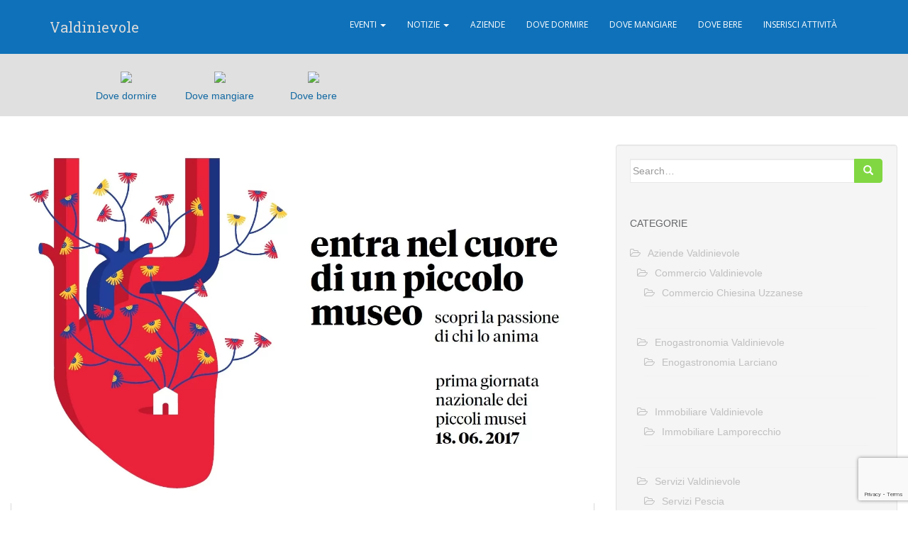

--- FILE ---
content_type: text/html; charset=UTF-8
request_url: https://www.valdinievole.com/i-giornata-nazionale-dei-piccoli-musei/
body_size: 10477
content:
<!doctype html> <!--[if !IE]><html class="no-js non-ie" lang="it-IT"> <![endif]--> <!--[if IE 7 ]><html class="no-js ie7" lang="it-IT"> <![endif]--> <!--[if IE 8 ]><html class="no-js ie8" lang="it-IT"> <![endif]--> <!--[if IE 9 ]><html class="no-js ie9" lang="it-IT"> <![endif]--> <!--[if gt IE 9]><!--><html class="no-js" lang="it-IT"> <!--<![endif]--><head><meta charset="UTF-8"><meta name="viewport" content="width=device-width, initial-scale=1"><meta name="theme-color" content=""><link rel="preload" as="style" onload="this.onload=null;this.rel='stylesheet'" id="ao_optimized_gfonts" href="https://fonts.googleapis.com/css?family=Open+Sans%3A400italic%2C400%2C600%2C700%7CRoboto+Slab%3A400%2C300%2C700" /><link rel="profile" href="http://gmpg.org/xfn/11"><title>I° Giornata Nazionale dei Piccoli Musei &#8211; Valdinievole</title> <script id="cookieyes" type="text/javascript" src="https://cdn-cookieyes.com/client_data/4f17fdfeeb9b6286f1ebd090/script.js"></script> <script id="google_gtagjs-js-consent-mode-data-layer">window.dataLayer = window.dataLayer || [];function gtag(){dataLayer.push(arguments);}
gtag('consent', 'default', {"ad_personalization":"denied","ad_storage":"denied","ad_user_data":"denied","analytics_storage":"denied","functionality_storage":"denied","security_storage":"denied","personalization_storage":"denied","region":["AT","BE","BG","CH","CY","CZ","DE","DK","EE","ES","FI","FR","GB","GR","HR","HU","IE","IS","IT","LI","LT","LU","LV","MT","NL","NO","PL","PT","RO","SE","SI","SK"],"wait_for_update":500});
window._googlesitekitConsentCategoryMap = {"statistics":["analytics_storage"],"marketing":["ad_storage","ad_user_data","ad_personalization"],"functional":["functionality_storage","security_storage"],"preferences":["personalization_storage"]};
window._googlesitekitConsents = {"ad_personalization":"denied","ad_storage":"denied","ad_user_data":"denied","analytics_storage":"denied","functionality_storage":"denied","security_storage":"denied","personalization_storage":"denied","region":["AT","BE","BG","CH","CY","CZ","DE","DK","EE","ES","FI","FR","GB","GR","HR","HU","IE","IS","IT","LI","LT","LU","LV","MT","NL","NO","PL","PT","RO","SE","SI","SK"],"wait_for_update":500};</script> <link rel='dns-prefetch' href='//www.google.com' /><link rel='dns-prefetch' href='//www.googletagmanager.com' /><link rel='dns-prefetch' href='//s.w.org' /><link href='https://fonts.gstatic.com' crossorigin='anonymous' rel='preconnect' /><link rel="alternate" type="application/rss+xml" title="Valdinievole &raquo; Feed" href="https://www.valdinievole.com/feed/" />  <script type="text/javascript" data-cfasync="false">var em_version         = '6.1.0';
	var em_track_user      = true;
	var em_no_track_reason = '';
	
	var disableStr = 'ga-disable-UA-116667881-16';

	/* Function to detect opted out users */
	function __gaTrackerIsOptedOut() {
		return document.cookie.indexOf(disableStr + '=true') > -1;
	}

	/* Disable tracking if the opt-out cookie exists. */
	if ( __gaTrackerIsOptedOut() ) {
		window[disableStr] = true;
	}

	/* Opt-out function */
	function __gaTrackerOptout() {
	  document.cookie = disableStr + '=true; expires=Thu, 31 Dec 2099 23:59:59 UTC; path=/';
	  window[disableStr] = true;
	}

	if ( 'undefined' === typeof gaOptout ) {
		function gaOptout() {
			__gaTrackerOptout();
		}
	}
	
	if ( em_track_user ) {
		(function(i,s,o,g,r,a,m){i['GoogleAnalyticsObject']=r;i[r]=i[r]||function(){
			(i[r].q=i[r].q||[]).push(arguments)},i[r].l=1*new Date();a=s.createElement(o),
			m=s.getElementsByTagName(o)[0];a.async=1;a.src=g;m.parentNode.insertBefore(a,m)
		})(window,document,'script','//www.google-analytics.com/analytics.js','__gaTracker');

window.ga = __gaTracker;		__gaTracker('create', 'UA-116667881-16', 'auto');
		__gaTracker('set', 'forceSSL', true);
		__gaTracker('send','pageview');
		__gaTracker( function() { window.ga = __gaTracker; } );
	} else {
		console.log( "" );
		(function() {
			/* https://developers.google.com/analytics/devguides/collection/analyticsjs/ */
			var noopfn = function() {
				return null;
			};
			var noopnullfn = function() {
				return null;
			};
			var Tracker = function() {
				return null;
			};
			var p = Tracker.prototype;
			p.get = noopfn;
			p.set = noopfn;
			p.send = noopfn;
			var __gaTracker = function() {
				var len = arguments.length;
				if ( len === 0 ) {
					return;
				}
				var f = arguments[len-1];
				if ( typeof f !== 'object' || f === null || typeof f.hitCallback !== 'function' ) {
					console.log( 'Not running function __gaTracker(' + arguments[0] + " ....) because you are not being tracked. " + em_no_track_reason );
					return;
				}
				try {
					f.hitCallback();
				} catch (ex) {

				}
			};
			__gaTracker.create = function() {
				return new Tracker();
			};
			__gaTracker.getByName = noopnullfn;
			__gaTracker.getAll = function() {
				return [];
			};
			__gaTracker.remove = noopfn;
			window['__gaTracker'] = __gaTracker;
			window.ga = __gaTracker;		})();
		}</script>  <script type="text/javascript">window._wpemojiSettings = {"baseUrl":"https:\/\/s.w.org\/images\/core\/emoji\/12.0.0-1\/72x72\/","ext":".png","svgUrl":"https:\/\/s.w.org\/images\/core\/emoji\/12.0.0-1\/svg\/","svgExt":".svg","source":{"concatemoji":"https:\/\/www.valdinievole.com\/wp-includes\/js\/wp-emoji-release.min.js?ver=5.4.18"}};
			/*! This file is auto-generated */
			!function(e,a,t){var n,r,o,i=a.createElement("canvas"),p=i.getContext&&i.getContext("2d");function s(e,t){var a=String.fromCharCode;p.clearRect(0,0,i.width,i.height),p.fillText(a.apply(this,e),0,0);e=i.toDataURL();return p.clearRect(0,0,i.width,i.height),p.fillText(a.apply(this,t),0,0),e===i.toDataURL()}function c(e){var t=a.createElement("script");t.src=e,t.defer=t.type="text/javascript",a.getElementsByTagName("head")[0].appendChild(t)}for(o=Array("flag","emoji"),t.supports={everything:!0,everythingExceptFlag:!0},r=0;r<o.length;r++)t.supports[o[r]]=function(e){if(!p||!p.fillText)return!1;switch(p.textBaseline="top",p.font="600 32px Arial",e){case"flag":return s([127987,65039,8205,9895,65039],[127987,65039,8203,9895,65039])?!1:!s([55356,56826,55356,56819],[55356,56826,8203,55356,56819])&&!s([55356,57332,56128,56423,56128,56418,56128,56421,56128,56430,56128,56423,56128,56447],[55356,57332,8203,56128,56423,8203,56128,56418,8203,56128,56421,8203,56128,56430,8203,56128,56423,8203,56128,56447]);case"emoji":return!s([55357,56424,55356,57342,8205,55358,56605,8205,55357,56424,55356,57340],[55357,56424,55356,57342,8203,55358,56605,8203,55357,56424,55356,57340])}return!1}(o[r]),t.supports.everything=t.supports.everything&&t.supports[o[r]],"flag"!==o[r]&&(t.supports.everythingExceptFlag=t.supports.everythingExceptFlag&&t.supports[o[r]]);t.supports.everythingExceptFlag=t.supports.everythingExceptFlag&&!t.supports.flag,t.DOMReady=!1,t.readyCallback=function(){t.DOMReady=!0},t.supports.everything||(n=function(){t.readyCallback()},a.addEventListener?(a.addEventListener("DOMContentLoaded",n,!1),e.addEventListener("load",n,!1)):(e.attachEvent("onload",n),a.attachEvent("onreadystatechange",function(){"complete"===a.readyState&&t.readyCallback()})),(n=t.source||{}).concatemoji?c(n.concatemoji):n.wpemoji&&n.twemoji&&(c(n.twemoji),c(n.wpemoji)))}(window,document,window._wpemojiSettings);</script> <style type="text/css">img.wp-smiley,
img.emoji {
	display: inline !important;
	border: none !important;
	box-shadow: none !important;
	height: 1em !important;
	width: 1em !important;
	margin: 0 .07em !important;
	vertical-align: -0.1em !important;
	background: none !important;
	padding: 0 !important;
}</style><link rel='stylesheet' id='wp-block-library-css'  href='https://www.valdinievole.com/wp-includes/css/dist/block-library/style.min.css?ver=5.4.18' type='text/css' media='all' /><link rel='stylesheet' id='contact-form-7-css'  href='https://www.valdinievole.com/wp-content/plugins/contact-form-7/includes/css/styles.css?ver=5.3.2' type='text/css' media='all' /><link rel='stylesheet' id='parent-style-css'  href='https://www.valdinievole.com/wp-content/themes/sparkling/style.css?ver=5.4.18' type='text/css' media='all' /><link rel='stylesheet' id='sparkling-bootstrap-css'  href='https://www.valdinievole.com/wp-content/themes/sparkling/inc/css/bootstrap.min.css?ver=5.4.18' type='text/css' media='all' /><link rel='stylesheet' id='sparkling-icons-css'  href='https://www.valdinievole.com/wp-content/themes/sparkling/inc/css/font-awesome.min.css?ver=5.4.18' type='text/css' media='all' /><link rel='stylesheet' id='sparkling-style-css'  href='https://www.valdinievole.com/wp-content/themes/piramedia/style.css?ver=5.4.18' type='text/css' media='all' /><link rel='stylesheet' id='jquery-ui-smoothness-css'  href='https://www.valdinievole.com/wp-content/plugins/contact-form-7/includes/js/jquery-ui/themes/smoothness/jquery-ui.min.css?ver=1.11.4' type='text/css' media='screen' /> <script type='text/javascript'>const _ckyGsk = true;</script> <script type='text/javascript' src='https://www.valdinievole.com/wp-content/plugins/cookie-law-info/lite/frontend/js/wca.min.js?ver=3.3.5'></script> <script type='text/javascript'>var exactmetrics_frontend = {"js_events_tracking":"true","download_extensions":"zip,mp3,mpeg,pdf,docx,pptx,xlsx,rar","inbound_paths":"[{\"path\":\"\\\/go\\\/\",\"label\":\"affiliate\"},{\"path\":\"\\\/recommend\\\/\",\"label\":\"affiliate\"}]","home_url":"https:\/\/www.valdinievole.com","hash_tracking":"false"};</script> <script type='text/javascript' src='https://www.valdinievole.com/wp-content/plugins/google-analytics-dashboard-for-wp/assets/js/frontend.min.js?ver=6.1.0'></script> <script type='text/javascript' src='https://www.valdinievole.com/wp-includes/js/jquery/jquery.js?ver=1.12.4-wp'></script> <script type='text/javascript' src='https://www.valdinievole.com/wp-includes/js/jquery/jquery-migrate.min.js?ver=1.4.1'></script> <script type='text/javascript' src='https://www.valdinievole.com/wp-content/themes/sparkling/inc/js/modernizr.min.js?ver=5.4.18'></script> <script type='text/javascript' src='https://www.valdinievole.com/wp-content/themes/sparkling/inc/js/bootstrap.min.js?ver=5.4.18'></script> <script type='text/javascript' src='https://www.valdinievole.com/wp-content/themes/sparkling/inc/js/functions.min.js?ver=5.4.18'></script> 
 <script type='text/javascript' src='https://www.googletagmanager.com/gtag/js?id=GT-KDQMV8W' async></script> <script type='text/javascript'>window.dataLayer = window.dataLayer || [];function gtag(){dataLayer.push(arguments);}
gtag("set","linker",{"domains":["www.valdinievole.com"]});
gtag("js", new Date());
gtag("set", "developer_id.dZTNiMT", true);
gtag("config", "GT-KDQMV8W");</script> <link rel='https://api.w.org/' href='https://www.valdinievole.com/wp-json/' /><link rel="EditURI" type="application/rsd+xml" title="RSD" href="https://www.valdinievole.com/xmlrpc.php?rsd" /><link rel="wlwmanifest" type="application/wlwmanifest+xml" href="https://www.valdinievole.com/wp-includes/wlwmanifest.xml" /><link rel='prev' title='Sportambula 2017' href='https://www.valdinievole.com/sportambula-2017/' /><link rel='next' title='Presentato il nuovo allenatore del Montecatini Calcio' href='https://www.valdinievole.com/presentato-il-nuovo-allenatore-del-montecatini-calcio/' /><meta name="generator" content="WordPress 5.4.18" /><link rel="canonical" href="https://www.valdinievole.com/i-giornata-nazionale-dei-piccoli-musei/" /><link rel="alternate" type="application/json+oembed" href="https://www.valdinievole.com/wp-json/oembed/1.0/embed?url=https%3A%2F%2Fwww.valdinievole.com%2Fi-giornata-nazionale-dei-piccoli-musei%2F" /><link rel="alternate" type="text/xml+oembed" href="https://www.valdinievole.com/wp-json/oembed/1.0/embed?url=https%3A%2F%2Fwww.valdinievole.com%2Fi-giornata-nazionale-dei-piccoli-musei%2F&#038;format=xml" /><meta name="generator" content="Site Kit by Google 1.163.0" /><style type="text/css">a, #infinite-handle span, #secondary .widget .post-content a {color:#6b6b6b}a:hover, a:active, #secondary .widget .post-content a:hover,
        .woocommerce nav.woocommerce-pagination ul li a:focus, .woocommerce nav.woocommerce-pagination ul li a:hover,
        .woocommerce nav.woocommerce-pagination ul li span.current  {color: #dd9933;}.btn-default, .label-default, .flex-caption h2, .btn.btn-default.read-more,button,
              .navigation .wp-pagenavi-pagination span.current,.navigation .wp-pagenavi-pagination a:hover,
              .woocommerce a.button, .woocommerce button.button,
              .woocommerce input.button, .woocommerce #respond input#submit.alt,
              .woocommerce a.button, .woocommerce button.button,
              .woocommerce a.button.alt, .woocommerce button.button.alt, .woocommerce input.button.alt { background-color: #81d742; border-color: #81d742;}.site-main [class*="navigation"] a, .more-link, .pagination>li>a, .pagination>li>span { color: #81d742}.btn-default:hover, .label-default[href]:hover, .tagcloud a:hover,button, .main-content [class*="navigation"] a:hover,.label-default[href]:focus, #infinite-handle span:hover,.btn.btn-default.read-more:hover, .btn-default:hover, .scroll-to-top:hover, .btn-default:focus, .btn-default:active, .btn-default.active, .site-main [class*="navigation"] a:hover, .more-link:hover, #image-navigation .nav-previous a:hover, #image-navigation .nav-next a:hover, .cfa-button:hover,.woocommerce a.button:hover, .woocommerce button.button:hover, .woocommerce input.button:hover, .woocommerce #respond input#submit.alt:hover, .woocommerce a.button:hover, .woocommerce button.button:hover, .woocommerce input.button:hover,.woocommerce a.button.alt:hover, .woocommerce button.button.alt:hover, .woocommerce input.button.alt:hover{ background-color: #dd9933; border-color: #dd9933; }.pagination>li>a:focus, .pagination>li>a:hover, .pagination>li>span:focus, .pagination>li>span:hover {color: #dd9933;}h1, h2, h3, h4, h5, h6, .h1, .h2, .h3, .h4, .h5, .h6, .entry-title {color: #81d742;}.navbar-default .navbar-nav > li > a:hover, .navbar-default .navbar-nav > .active > a, .navbar-default .navbar-nav > .active > a:hover, .navbar-default .navbar-nav > .active > a:focus, .navbar-default .navbar-nav > li > a:hover, .navbar-default .navbar-nav > li > a:focus, .navbar-default .navbar-nav > .open > a, .navbar-default .navbar-nav > .open > a:hover, .navbar-default .navbar-nav > .open > a:focus {color: #81d742;}.entry-content {font-family: ; font-size:; font-weight: normal; color:;}#myemail{ display: none; } #content .container{ width: 100%; } .post-inner-content { padding: 5px 10px; } .post-inner-content:first-child { border: none; background: none; } .osc_servicebox { text-align: center; } .osc_servicebox .fa { font-size: 40px; padding: 40px 35px 35px 40px; background: #81d742; border-radius: 50%; color: #fff; } .type-post .blog-item-wrap .entry-content { margin: 0; } .type-post .blog-item-wrap .entry-content a { margin: 0 !important; width: 100%; border-radius: unset; padding: 5px !important; } ol{ list-style-type: none; padding: 0; margin: 0; } ol li { float: left; } ol::after { content: ''; clear: both; display: block; }</style><meta property="og:type" content="article" /><meta property="og:title" content="I° Giornata Nazionale dei Piccoli Musei" /><meta property="og:url" content="https://www.valdinievole.com/i-giornata-nazionale-dei-piccoli-musei/" /><meta property="og:description" content="Il Museo della Civiltà Contadina Casa Dei è lieto di invitarvi alla I° Giornata nazionale dei Piccoli Musei, un evento per far conoscere le piccole realtà museali. Il Museo si sviluppa all’interno …" /><meta property="article:published_time" content="2017-06-14T07:59:08+00:00" /><meta property="article:modified_time" content="2017-06-14T08:00:19+00:00" /><meta property="og:site_name" content="Valdinievole" /><meta property="og:image" content="https://s0.wp.com/i/blank.jpg" /><meta property="og:locale" content="it_IT" /><meta name="twitter:text:title" content="I° Giornata Nazionale dei Piccoli Musei" /><meta name="twitter:card" content="summary" /></head><body class="post-template-default single single-post postid-6773 single-format-standard group-blog"> <a class="sr-only sr-only-focusable" href="#content">Skip to main content</a><div id="page" class="hfeed site"><header id="masthead" class="site-header" role="banner"><nav class="navbar navbar-default" role="navigation"><div class="container"><div class="row"><div class="site-navigation-inner col-sm-12"><div class="navbar-header"> <button type="button" class="btn navbar-toggle" data-toggle="collapse" data-target=".navbar-ex1-collapse"> <span class="sr-only">Toggle navigation</span> <span class="icon-bar"></span> <span class="icon-bar"></span> <span class="icon-bar"></span> </button><div id="logo"><p class="site-name"> <a class="navbar-brand" href="https://www.valdinievole.com/" title="Valdinievole" rel="home">Valdinievole</a></p></div></div><div class="collapse navbar-collapse navbar-ex1-collapse"><ul id="menu-menu-principale" class="nav navbar-nav"><li id="menu-item-3664" class="menu-item menu-item-type-taxonomy menu-item-object-category current-post-ancestor current-menu-parent current-post-parent menu-item-has-children menu-item-3664 dropdown"><a title="Eventi" href="https://www.valdinievole.com/valdinievole/eventi-valdinievole/" data-toggle="dropdown" class="dropdown-toggle">Eventi <span class="caret"></span></a><ul role="menu" class="dropdown-menu"><li id="menu-item-6356" class="menu-item menu-item-type-custom menu-item-object-custom menu-item-6356"><a title="Segnala un evento" href="https://www.valdinievole.com/segnalazione-evento/">Segnala un evento</a></li></ul></li><li id="menu-item-3780" class="menu-item menu-item-type-taxonomy menu-item-object-category menu-item-has-children menu-item-3780 dropdown"><a title="Notizie" href="https://www.valdinievole.com/valdinievole/notizie-valdinievole/" data-toggle="dropdown" class="dropdown-toggle">Notizie <span class="caret"></span></a><ul role="menu" class="dropdown-menu"><li id="menu-item-6357" class="menu-item menu-item-type-custom menu-item-object-custom menu-item-6357"><a title="Segnala una notizia" href="https://www.valdinievole.com/segnalazione-notizia/">Segnala una notizia</a></li></ul></li><li id="menu-item-67" class="menu-item menu-item-type-taxonomy menu-item-object-category menu-item-67"><a title="Aziende" href="https://www.valdinievole.com/valdinievole/aziende-valdinievole/">Aziende</a></li><li id="menu-item-68" class="menu-item menu-item-type-taxonomy menu-item-object-category menu-item-68"><a title="Dove Dormire" href="https://www.valdinievole.com/valdinievole/dove-dormire/">Dove Dormire</a></li><li id="menu-item-91" class="menu-item menu-item-type-taxonomy menu-item-object-category menu-item-91"><a title="Dove Mangiare" href="https://www.valdinievole.com/valdinievole/dove-mangiare/">Dove Mangiare</a></li><li id="menu-item-188" class="menu-item menu-item-type-taxonomy menu-item-object-category menu-item-188"><a title="Dove Bere" href="https://www.valdinievole.com/valdinievole/dove-bere/">Dove Bere</a></li><li id="menu-item-172" class="menu-item menu-item-type-post_type menu-item-object-page menu-item-172"><a title="Inserisci attività" href="https://www.valdinievole.com/registrazione/">Inserisci attività</a></li></ul></div></div></div></div></nav></header><div id="content" class="site-content"><div class="top-section"></div><div class="contenitore-not" id="icone-cat-home"><div class="notizie-box"><div class="divisootto"><a href="http://www.valdinievole.com/valdinievole/dove-dormire/"><img src="http://www.puglia.com/wp-content/themes/puglia-notizie/icone/icona-puglia-dormire.png"><br>Dove dormire</a></div><div class="divisootto"><a href="http://www.valdinievole.com/valdinievole/dove-mangiare/"><img src="http://www.puglia.com/wp-content/themes/puglia-notizie/icone/icona-puglia-mangiare.png"><br>Dove mangiare</a></div><div class="divisootto"><a href="http://www.valdinievole.com/valdinievole/dove-bere/"><img src="http://www.puglia.com/wp-content/themes/puglia-notizie/icone/icona-puglia-bere.png"><br>Dove bere</a></div></div></div><div class="container main-content-area"><div class="row side-pull-left"><div class="main-content-inner col-sm-12 col-md-8"><div id="primary" class="content-area"><main id="main" class="site-main" role="main"><article id="post-6773" class="post-6773 post type-post status-publish format-standard hentry category-eventi-larciano category-eventi-valdinievole"> <img width="1451" height="891" src="https://www.valdinievole.com/wp-content/webp-express/webp-images/doc-root/wp-content/uploads/2017/06/copertina.jpg.webp" class="attachment-full size-full" alt="I° Giornata Nazionale dei Piccoli Musei" srcset="https://www.valdinievole.com/wp-content/webp-express/webp-images/doc-root/wp-content/uploads/2017/06/copertina.jpg.webp 1451w,  https://www.valdinievole.com/wp-content/webp-express/webp-images/doc-root/wp-content/uploads/2017/06/copertina-300x184.jpg.webp 300w,  https://www.valdinievole.com/wp-content/webp-express/webp-images/doc-root/wp-content/uploads/2017/06/copertina-768x472.jpg.webp 768w,  https://www.valdinievole.com/wp-content/webp-express/webp-images/doc-root/wp-content/uploads/2017/06/copertina-1024x629.jpg.webp 1024w" sizes="(max-width: 1451px) 100vw, 1451px" /><div class="post-inner-content"><header class="entry-header page-header"><h1 class="entry-title">I° Giornata Nazionale dei Piccoli Musei</h1></header><div class="entry-content"><div class="row"></div><p>Il Museo della Civiltà Contadina Casa Dei è lieto di invitarvi alla I° Giornata nazionale dei Piccoli Musei, un evento per far conoscere le piccole realtà museali.</p><p>Il Museo si sviluppa all’interno di una casa colonica, ubicata in un luogo intriso di storia e di notevole pregio ambientale, il Padule di Fucecchio, e ospita una ricca collezione di numerosi pezzi dai primi anni del ‘900, organizzata in sezioni legate alla vita rurale.</p><p>Tante le possibilità per trascorrere una giornata in tranquillità, all’insegna non solo della cultura ma anche del benessere. Oltre alla visita del Museo, sarà difatti possibile passeggiare liberamente fino all’Osservatorio faunistico, o al Giardino della Meditazione, adiacente al percorso attrezzato “Vincio Vecchio”, o per i più allenati, percorrere il sentiero “La Via del Vincio”. Nel pomeriggio, vi aspettiamo per le letture di poesie in giardino. Ad ogni visitatore verrà offerto un dono, in ricordo nel nostro piccolo museo, creato in collaborazione con il Centro Socio Riabilitativo Raggio di Sole di Lamporecchio, che si occupa di adulti diversamente abili con limitazioni psichiche, fisiche e sensoriali medio-gravi di vario livello.</p><p>Un paese vuol dire non essere soli, sapere che nella gente, nelle piante, nella terra c’è qualcosa di tuo, che anche quando non ci sei resta ad aspettarti.</p><p>Cesare Pavese, La luna e i falò</p><p>Ingresso gratuito</p><p>Orario:</p><p>10:00 – 12:00 e 15:00 – 19:00</p><p>Contatti:</p><p>Cell. 3357789139</p><p>E-Mail: associazionecasadei@gmail.com</p><p>FB: @MuseoCasaDei</p></div></div></article></main></div></div><div id="secondary" class="widget-area col-sm-12 col-md-4" role="complementary"><div class="well"><aside id="search-2" class="widget widget_search"><form role="search" method="get" class="form-search" action="https://www.valdinievole.com/"><div class="input-group"> <label class="screen-reader-text" for="s">Search for:</label> <input type="text" class="form-control search-query" placeholder="Search&hellip;" value="" name="s" title="Search for:" /> <span class="input-group-btn"> <button type="submit" class="btn btn-default" name="submit" id="searchsubmit" value="Search"><span class="glyphicon glyphicon-search"></span></button> </span></div></form></aside><aside id="categories-2" class="widget widget_categories"><h3 class="widget-title">Categorie</h3><ul><li class="cat-item cat-item-7"><a href="https://www.valdinievole.com/valdinievole/aziende-valdinievole/" title="Aziende Valdinievole">Aziende Valdinievole</a><ul class='children'><li class="cat-item cat-item-12"><a href="https://www.valdinievole.com/valdinievole/aziende-valdinievole/commercio-valdinievole/" title="Commercio Valdinievole">Commercio Valdinievole</a><ul class='children'><li class="cat-item cat-item-98"><a href="https://www.valdinievole.com/valdinievole/aziende-valdinievole/commercio-valdinievole/commercio-chiesina-uzzanese/" title="Commercio Chiesina Uzzanese">Commercio Chiesina Uzzanese</a></li></ul></li><li class="cat-item cat-item-15"><a href="https://www.valdinievole.com/valdinievole/aziende-valdinievole/enogastronomia-valdinievole/" title="Enogastronomia Valdinievole">Enogastronomia Valdinievole</a><ul class='children'><li class="cat-item cat-item-67"><a href="https://www.valdinievole.com/valdinievole/aziende-valdinievole/enogastronomia-valdinievole/enogastronomia-larciano/" title="Enogastronomia Larciano">Enogastronomia Larciano</a></li></ul></li><li class="cat-item cat-item-119"><a href="https://www.valdinievole.com/valdinievole/aziende-valdinievole/immobiliare-valdinievole/" title="Immobiliare Valdinievole">Immobiliare Valdinievole</a><ul class='children'><li class="cat-item cat-item-122"><a href="https://www.valdinievole.com/valdinievole/aziende-valdinievole/immobiliare-valdinievole/immobiliare-lamporecchio/" title="Immobiliare Lamporecchio">Immobiliare Lamporecchio</a></li></ul></li><li class="cat-item cat-item-17"><a href="https://www.valdinievole.com/valdinievole/aziende-valdinievole/servizi-valdinievole/" title="Servizi Valdinievole">Servizi Valdinievole</a><ul class='children'><li class="cat-item cat-item-49"><a href="https://www.valdinievole.com/valdinievole/aziende-valdinievole/servizi-valdinievole/servizi-pescia/" title="Servizi Pescia">Servizi Pescia</a></li></ul></li><li class="cat-item cat-item-18"><a href="https://www.valdinievole.com/valdinievole/aziende-valdinievole/sport-valdinievole/" title="Sport Valdinievole">Sport Valdinievole</a><ul class='children'><li class="cat-item cat-item-36"><a href="https://www.valdinievole.com/valdinievole/aziende-valdinievole/sport-valdinievole/sport-monsummano-terme/" title="Sport Monsummano Terme">Sport Monsummano Terme</a></li></ul></li></ul></li><li class="cat-item cat-item-10"><a href="https://www.valdinievole.com/valdinievole/dove-bere/" title="Dove Bere">Dove Bere</a><ul class='children'><li class="cat-item cat-item-145"><a href="https://www.valdinievole.com/valdinievole/dove-bere/discoteche-valdinievole/" title="Discoteche Valdinievole">Discoteche Valdinievole</a><ul class='children'><li class="cat-item cat-item-170"><a href="https://www.valdinievole.com/valdinievole/dove-bere/discoteche-valdinievole/discoteche-buggiano/" title="Discoteche Buggiano">Discoteche Buggiano</a></li></ul></li></ul></li><li class="cat-item cat-item-8"><a href="https://www.valdinievole.com/valdinievole/dove-dormire/" title="Dove Dormire">Dove Dormire</a><ul class='children'><li class="cat-item cat-item-203"><a href="https://www.valdinievole.com/valdinievole/dove-dormire/agriturismi-valdinievole/" title="Agriturismi Valdinievole">Agriturismi Valdinievole</a><ul class='children'><li class="cat-item cat-item-259"><a href="https://www.valdinievole.com/valdinievole/dove-dormire/agriturismi-valdinievole/agriturismi-larciano/" title="Agriturismi Larciano">Agriturismi Larciano</a></li><li class="cat-item cat-item-257"><a href="https://www.valdinievole.com/valdinievole/dove-dormire/agriturismi-valdinievole/agriturismi-pescia/" title="Agriturismi Pescia">Agriturismi Pescia</a></li></ul></li><li class="cat-item cat-item-204"><a href="https://www.valdinievole.com/valdinievole/dove-dormire/bed-and-breakfast-valdinievole/" title="Bed and Breakfast Valdinievole">Bed and Breakfast Valdinievole</a><ul class='children'><li class="cat-item cat-item-247"><a href="https://www.valdinievole.com/valdinievole/dove-dormire/bed-and-breakfast-valdinievole/bed-and-breakfast-montecatini-terme/" title="Bed and Breakfast Montecatini Terme">Bed and Breakfast Montecatini Terme</a></li></ul></li><li class="cat-item cat-item-205"><a href="https://www.valdinievole.com/valdinievole/dove-dormire/campeggi-valdinievole/" title="Campeggi Valdinievole">Campeggi Valdinievole</a><ul class='children'><li class="cat-item cat-item-236"><a href="https://www.valdinievole.com/valdinievole/dove-dormire/campeggi-valdinievole/campeggi-montecatini-terme/" title="Campeggi Montecatini Terme">Campeggi Montecatini Terme</a></li></ul></li><li class="cat-item cat-item-206"><a href="https://www.valdinievole.com/valdinievole/dove-dormire/hotel-valdinievole/" title="Hotel Valdinievole">Hotel Valdinievole</a><ul class='children'><li class="cat-item cat-item-229"><a href="https://www.valdinievole.com/valdinievole/dove-dormire/hotel-valdinievole/hotel-uzzano/" title="Hotel Uzzano">Hotel Uzzano</a></li></ul></li></ul></li><li class="cat-item cat-item-9"><a href="https://www.valdinievole.com/valdinievole/dove-mangiare/" title="Dove Mangiare">Dove Mangiare</a><ul class='children'><li class="cat-item cat-item-263"><a href="https://www.valdinievole.com/valdinievole/dove-mangiare/pasticcerie-valdinievole/" title="Pasticcerie Valdinievole">Pasticcerie Valdinievole</a><ul class='children'><li class="cat-item cat-item-315"><a href="https://www.valdinievole.com/valdinievole/dove-mangiare/pasticcerie-valdinievole/pasticcerie-larciano/" title="Pasticcerie Larciano">Pasticcerie Larciano</a></li></ul></li><li class="cat-item cat-item-264"><a href="https://www.valdinievole.com/valdinievole/dove-mangiare/pizzerie-valdinievole/" title="Pizzerie Valdinievole">Pizzerie Valdinievole</a><ul class='children'><li class="cat-item cat-item-311"><a href="https://www.valdinievole.com/valdinievole/dove-mangiare/pizzerie-valdinievole/pizzerie-uzzano/" title="Pizzerie Uzzano">Pizzerie Uzzano</a></li></ul></li><li class="cat-item cat-item-265"><a href="https://www.valdinievole.com/valdinievole/dove-mangiare/pub-valdinievole/" title="Pub Valdinievole">Pub Valdinievole</a><ul class='children'><li class="cat-item cat-item-296"><a href="https://www.valdinievole.com/valdinievole/dove-mangiare/pub-valdinievole/pub-montecatini-terme/" title="Pub Montecatini Terme">Pub Montecatini Terme</a></li></ul></li><li class="cat-item cat-item-266"><a href="https://www.valdinievole.com/valdinievole/dove-mangiare/ristoranti-valdinievole/" title="Ristoranti Valdinievole">Ristoranti Valdinievole</a><ul class='children'><li class="cat-item cat-item-285"><a href="https://www.valdinievole.com/valdinievole/dove-mangiare/ristoranti-valdinievole/ristoranti-montecatini-terme/" title="Ristoranti Montecatini Terme">Ristoranti Montecatini Terme</a></li></ul></li><li class="cat-item cat-item-267"><a href="https://www.valdinievole.com/valdinievole/dove-mangiare/trattorie-valdinievole/" title="Trattorie Valdinievole">Trattorie Valdinievole</a><ul class='children'><li class="cat-item cat-item-275"><a href="https://www.valdinievole.com/valdinievole/dove-mangiare/trattorie-valdinievole/trattorie-pescia/" title="Trattorie Pescia">Trattorie Pescia</a></li></ul></li></ul></li><li class="cat-item cat-item-4"><a href="https://www.valdinievole.com/valdinievole/eventi-valdinievole/" title="Eventi Valdinievole">Eventi Valdinievole</a><ul class='children'><li class="cat-item cat-item-323"><a href="https://www.valdinievole.com/valdinievole/eventi-valdinievole/eventi-buggiano/" title="Eventi Buggiano">Eventi Buggiano</a></li><li class="cat-item cat-item-324"><a href="https://www.valdinievole.com/valdinievole/eventi-valdinievole/eventi-chiesina-uzzanese/" title="Eventi Chiesina Uzzanese">Eventi Chiesina Uzzanese</a></li><li class="cat-item cat-item-325"><a href="https://www.valdinievole.com/valdinievole/eventi-valdinievole/eventi-lamporecchio/" title="Eventi Lamporecchio">Eventi Lamporecchio</a></li><li class="cat-item cat-item-326"><a href="https://www.valdinievole.com/valdinievole/eventi-valdinievole/eventi-larciano/" title="Eventi Larciano">Eventi Larciano</a></li><li class="cat-item cat-item-328"><a href="https://www.valdinievole.com/valdinievole/eventi-valdinievole/eventi-monsummano-terme/" title="Eventi Monsummano Terme">Eventi Monsummano Terme</a></li><li class="cat-item cat-item-329"><a href="https://www.valdinievole.com/valdinievole/eventi-valdinievole/eventi-montecatini-terme/" title="Eventi Montecatini Terme">Eventi Montecatini Terme</a></li><li class="cat-item cat-item-330"><a href="https://www.valdinievole.com/valdinievole/eventi-valdinievole/eventi-pescia/" title="Eventi Pescia">Eventi Pescia</a></li><li class="cat-item cat-item-331"><a href="https://www.valdinievole.com/valdinievole/eventi-valdinievole/eventi-pieve-a-nievole/" title="Eventi Pieve a Nievole">Eventi Pieve a Nievole</a></li><li class="cat-item cat-item-333"><a href="https://www.valdinievole.com/valdinievole/eventi-valdinievole/eventi-uzzano/" title="Eventi Uzzano">Eventi Uzzano</a></li></ul></li><li class="cat-item cat-item-5"><a href="https://www.valdinievole.com/valdinievole/notizie-valdinievole/" title="Notizie Valdievole">Notizie Valdinievole</a><ul class='children'><li class="cat-item cat-item-336"><a href="https://www.valdinievole.com/valdinievole/notizie-valdinievole/news-lamporecchio/" title="News Lamporecchio">News Lamporecchio</a></li><li class="cat-item cat-item-338"><a href="https://www.valdinievole.com/valdinievole/notizie-valdinievole/news-massa-e-cozzile/" title="News Massa e Cozzile">News Massa e Cozzile</a></li><li class="cat-item cat-item-339"><a href="https://www.valdinievole.com/valdinievole/notizie-valdinievole/news-monsummano-terme/" title="News Monsummano Terme">News Monsummano Terme</a></li><li class="cat-item cat-item-340"><a href="https://www.valdinievole.com/valdinievole/notizie-valdinievole/news-montecatini-terme/" title="News Montecatini Terme">News Montecatini Terme</a></li><li class="cat-item cat-item-341"><a href="https://www.valdinievole.com/valdinievole/notizie-valdinievole/news-pescia/" title="News Pescia">News Pescia</a></li><li class="cat-item cat-item-343"><a href="https://www.valdinievole.com/valdinievole/notizie-valdinievole/news-ponte-buggianese/" title="News Ponte Buggianese">News Ponte Buggianese</a></li></ul></li><li class="cat-item cat-item-362"><a href="https://www.valdinievole.com/valdinievole/slider/">Slider</a></li><li class="cat-item cat-item-1"><a href="https://www.valdinievole.com/valdinievole/uncategorized/">Uncategorized</a></li></ul></aside></div></div></div></div></div><div id="footer-area"><div class="container footer-inner"><div class="row"><div class="footer-widget-area"><div class="col-sm-4 footer-widget" role="complementary"><div id="text-2" class="widget widget_text"><div class="textwidget"><p><iframe src="https://www.facebook.com/plugins/page.php?href=https%3A%2F%2Fwww.facebook.com%2FValdinievolecom%2F&tabs&width=340&height=214&small_header=false&adapt_container_width=true&hide_cover=false&show_facepile=true&appId=184512899872" style="border:none;overflow:hidden" scrolling="no" frameborder="0" allowTransparency="true"></iframe></p></div></div></div><div class="col-sm-4 footer-widget" role="complementary"><div id="text-3" class="widget widget_text"><h3 class="widgettitle">CONTRIBUISCI</h3><div class="textwidget"><p> <a href="/segnalazione-evento/">Segnala un evento</a><br> <a href="/segnalazione-notizia/">Segnala una notizia</a><br> <a href="/segnalazione-ricetta/">Condividi la tua ricetta tipica</a></p></div></div></div><div class="col-sm-4 footer-widget" role="complementary"><div id="text-4" class="widget widget_text"><div class="textwidget"><div id="osc_servicebox_0" class="osc_servicebox"><a href="/registrazione/"><i class="fa fa-pencil-square-o"></i></p><p class="text-center">INSERISCI LA TUA AZIENDA<br /> SUL PORTALE VALDINIEVOLE.COM</p><p></a></div></div></div></div></div></div></div><footer id="colophon" class="site-footer" role="contentinfo"><div class="site-info container"><div class="row"><nav id="menu-social" class="social-icons"><ul id="menu-social-items" class="social-menu"><li id="menu-item-3727" class="menu-item menu-item-type-custom menu-item-object-custom menu-item-3727"><a href="https://www.facebook.com/Valdinievolecom/"><i class="social_icon fa"><span>Facebook</span></i></a></li></ul></nav><nav role="navigation" class="col-md-12"></nav><div class="copyright col-md-12"> © 2017 Tutti i diritti riservati - Commercializzato da Piramedia Srl - Tutti i diritti riservati - <a href="/privacy/">Privacy e uso dei cookies</a></div></div></div><div class="scroll-to-top"><i class="fa fa-angle-up"></i></div></footer></div></div> <script type="text/javascript">jQuery( document ).ready( function( $ ){
      if ( $( window ).width() >= 767 ){
        $( '.navbar-nav > li.menu-item > a' ).click( function(){
            if( $( this ).attr('target') !== '_blank' ){
                window.location = $( this ).attr( 'href' );
            }else{
                var win = window.open($( this ).attr( 'href' ), '_blank');
                win.focus();
            }
        });
      }
    });</script> <script type='text/javascript'>var wpcf7 = {"apiSettings":{"root":"https:\/\/www.valdinievole.com\/wp-json\/contact-form-7\/v1","namespace":"contact-form-7\/v1"},"jqueryUi":"1"};</script> <script type='text/javascript' src='https://www.valdinievole.com/wp-content/plugins/contact-form-7/includes/js/scripts.js?ver=5.3.2'></script> <script type='text/javascript' src='https://www.google.com/recaptcha/api.js?render=6LcDirEUAAAAADcgu20p3nFI96Ux63Bunzkx2Q2z&#038;ver=3.0'></script> <script type='text/javascript'>var wpcf7_recaptcha = {"sitekey":"6LcDirEUAAAAADcgu20p3nFI96Ux63Bunzkx2Q2z","actions":{"homepage":"homepage","contactform":"contactform"}};</script> <script type='text/javascript' src='https://www.valdinievole.com/wp-content/plugins/contact-form-7/modules/recaptcha/script.js?ver=5.3.2'></script> <script type='text/javascript' src='https://www.valdinievole.com/wp-content/themes/sparkling/inc/js/skip-link-focus-fix.js?ver=20140222'></script> <script type='text/javascript' src='https://www.valdinievole.com/wp-content/plugins/google-site-kit/dist/assets/js/googlesitekit-consent-mode-bc2e26cfa69fcd4a8261.js'></script> <script type='text/javascript' src='https://www.valdinievole.com/wp-includes/js/jquery/ui/core.min.js?ver=1.11.4'></script> <script type='text/javascript' src='https://www.valdinievole.com/wp-includes/js/jquery/ui/datepicker.min.js?ver=1.11.4'></script> <script type='text/javascript'>jQuery(document).ready(function(jQuery){jQuery.datepicker.setDefaults({"closeText":"Chiudi","currentText":"Oggi","monthNames":["Gennaio","Febbraio","Marzo","Aprile","Maggio","Giugno","Luglio","Agosto","Settembre","Ottobre","Novembre","Dicembre"],"monthNamesShort":["Gen","Feb","Mar","Apr","Mag","Giu","Lug","Ago","Set","Ott","Nov","Dic"],"nextText":"Prossimo","prevText":"Precedente","dayNames":["domenica","luned\u00ec","marted\u00ec","mercoled\u00ec","gioved\u00ec","venerd\u00ec","sabato"],"dayNamesShort":["Dom","Lun","Mar","Mer","Gio","Ven","Sab"],"dayNamesMin":["D","L","M","M","G","V","S"],"dateFormat":"dd\/mm\/yy","firstDay":1,"isRTL":false});});</script> <script type='text/javascript' src='https://www.valdinievole.com/wp-includes/js/jquery/ui/widget.min.js?ver=1.11.4'></script> <script type='text/javascript' src='https://www.valdinievole.com/wp-includes/js/jquery/ui/button.min.js?ver=1.11.4'></script> <script type='text/javascript' src='https://www.valdinievole.com/wp-includes/js/jquery/ui/spinner.min.js?ver=1.11.4'></script> <script type='text/javascript'>var consent_api = {"consent_type":"","waitfor_consent_hook":"","cookie_expiration":"30","cookie_prefix":"wp_consent"};</script> <script type='text/javascript' src='https://www.valdinievole.com/wp-content/plugins/wp-consent-api/assets/js/wp-consent-api.min.js?ver=1.0.7'></script> <script type='text/javascript' src='https://www.valdinievole.com/wp-includes/js/wp-embed.min.js?ver=5.4.18'></script> <script data-cfasync='false'>!function(t){"use strict";t.loadCSS||(t.loadCSS=function(){});var e=loadCSS.relpreload={};if(e.support=function(){var e;try{e=t.document.createElement("link").relList.supports("preload")}catch(t){e=!1}return function(){return e}}(),e.bindMediaToggle=function(t){function e(){t.media=a}var a=t.media||"all";t.addEventListener?t.addEventListener("load",e):t.attachEvent&&t.attachEvent("onload",e),setTimeout(function(){t.rel="stylesheet",t.media="only x"}),setTimeout(e,3e3)},e.poly=function(){if(!e.support())for(var a=t.document.getElementsByTagName("link"),n=0;n<a.length;n++){var o=a[n];"preload"!==o.rel||"style"!==o.getAttribute("as")||o.getAttribute("data-loadcss")||(o.setAttribute("data-loadcss",!0),e.bindMediaToggle(o))}},!e.support()){e.poly();var a=t.setInterval(e.poly,500);t.addEventListener?t.addEventListener("load",function(){e.poly(),t.clearInterval(a)}):t.attachEvent&&t.attachEvent("onload",function(){e.poly(),t.clearInterval(a)})}"undefined"!=typeof exports?exports.loadCSS=loadCSS:t.loadCSS=loadCSS}("undefined"!=typeof global?global:this);</script></body></html>

--- FILE ---
content_type: text/html; charset=utf-8
request_url: https://www.google.com/recaptcha/api2/anchor?ar=1&k=6LcDirEUAAAAADcgu20p3nFI96Ux63Bunzkx2Q2z&co=aHR0cHM6Ly93d3cudmFsZGluaWV2b2xlLmNvbTo0NDM.&hl=en&v=7gg7H51Q-naNfhmCP3_R47ho&size=invisible&anchor-ms=20000&execute-ms=15000&cb=vun4etfpg7u1
body_size: 47864
content:
<!DOCTYPE HTML><html dir="ltr" lang="en"><head><meta http-equiv="Content-Type" content="text/html; charset=UTF-8">
<meta http-equiv="X-UA-Compatible" content="IE=edge">
<title>reCAPTCHA</title>
<style type="text/css">
/* cyrillic-ext */
@font-face {
  font-family: 'Roboto';
  font-style: normal;
  font-weight: 400;
  font-stretch: 100%;
  src: url(//fonts.gstatic.com/s/roboto/v48/KFO7CnqEu92Fr1ME7kSn66aGLdTylUAMa3GUBHMdazTgWw.woff2) format('woff2');
  unicode-range: U+0460-052F, U+1C80-1C8A, U+20B4, U+2DE0-2DFF, U+A640-A69F, U+FE2E-FE2F;
}
/* cyrillic */
@font-face {
  font-family: 'Roboto';
  font-style: normal;
  font-weight: 400;
  font-stretch: 100%;
  src: url(//fonts.gstatic.com/s/roboto/v48/KFO7CnqEu92Fr1ME7kSn66aGLdTylUAMa3iUBHMdazTgWw.woff2) format('woff2');
  unicode-range: U+0301, U+0400-045F, U+0490-0491, U+04B0-04B1, U+2116;
}
/* greek-ext */
@font-face {
  font-family: 'Roboto';
  font-style: normal;
  font-weight: 400;
  font-stretch: 100%;
  src: url(//fonts.gstatic.com/s/roboto/v48/KFO7CnqEu92Fr1ME7kSn66aGLdTylUAMa3CUBHMdazTgWw.woff2) format('woff2');
  unicode-range: U+1F00-1FFF;
}
/* greek */
@font-face {
  font-family: 'Roboto';
  font-style: normal;
  font-weight: 400;
  font-stretch: 100%;
  src: url(//fonts.gstatic.com/s/roboto/v48/KFO7CnqEu92Fr1ME7kSn66aGLdTylUAMa3-UBHMdazTgWw.woff2) format('woff2');
  unicode-range: U+0370-0377, U+037A-037F, U+0384-038A, U+038C, U+038E-03A1, U+03A3-03FF;
}
/* math */
@font-face {
  font-family: 'Roboto';
  font-style: normal;
  font-weight: 400;
  font-stretch: 100%;
  src: url(//fonts.gstatic.com/s/roboto/v48/KFO7CnqEu92Fr1ME7kSn66aGLdTylUAMawCUBHMdazTgWw.woff2) format('woff2');
  unicode-range: U+0302-0303, U+0305, U+0307-0308, U+0310, U+0312, U+0315, U+031A, U+0326-0327, U+032C, U+032F-0330, U+0332-0333, U+0338, U+033A, U+0346, U+034D, U+0391-03A1, U+03A3-03A9, U+03B1-03C9, U+03D1, U+03D5-03D6, U+03F0-03F1, U+03F4-03F5, U+2016-2017, U+2034-2038, U+203C, U+2040, U+2043, U+2047, U+2050, U+2057, U+205F, U+2070-2071, U+2074-208E, U+2090-209C, U+20D0-20DC, U+20E1, U+20E5-20EF, U+2100-2112, U+2114-2115, U+2117-2121, U+2123-214F, U+2190, U+2192, U+2194-21AE, U+21B0-21E5, U+21F1-21F2, U+21F4-2211, U+2213-2214, U+2216-22FF, U+2308-230B, U+2310, U+2319, U+231C-2321, U+2336-237A, U+237C, U+2395, U+239B-23B7, U+23D0, U+23DC-23E1, U+2474-2475, U+25AF, U+25B3, U+25B7, U+25BD, U+25C1, U+25CA, U+25CC, U+25FB, U+266D-266F, U+27C0-27FF, U+2900-2AFF, U+2B0E-2B11, U+2B30-2B4C, U+2BFE, U+3030, U+FF5B, U+FF5D, U+1D400-1D7FF, U+1EE00-1EEFF;
}
/* symbols */
@font-face {
  font-family: 'Roboto';
  font-style: normal;
  font-weight: 400;
  font-stretch: 100%;
  src: url(//fonts.gstatic.com/s/roboto/v48/KFO7CnqEu92Fr1ME7kSn66aGLdTylUAMaxKUBHMdazTgWw.woff2) format('woff2');
  unicode-range: U+0001-000C, U+000E-001F, U+007F-009F, U+20DD-20E0, U+20E2-20E4, U+2150-218F, U+2190, U+2192, U+2194-2199, U+21AF, U+21E6-21F0, U+21F3, U+2218-2219, U+2299, U+22C4-22C6, U+2300-243F, U+2440-244A, U+2460-24FF, U+25A0-27BF, U+2800-28FF, U+2921-2922, U+2981, U+29BF, U+29EB, U+2B00-2BFF, U+4DC0-4DFF, U+FFF9-FFFB, U+10140-1018E, U+10190-1019C, U+101A0, U+101D0-101FD, U+102E0-102FB, U+10E60-10E7E, U+1D2C0-1D2D3, U+1D2E0-1D37F, U+1F000-1F0FF, U+1F100-1F1AD, U+1F1E6-1F1FF, U+1F30D-1F30F, U+1F315, U+1F31C, U+1F31E, U+1F320-1F32C, U+1F336, U+1F378, U+1F37D, U+1F382, U+1F393-1F39F, U+1F3A7-1F3A8, U+1F3AC-1F3AF, U+1F3C2, U+1F3C4-1F3C6, U+1F3CA-1F3CE, U+1F3D4-1F3E0, U+1F3ED, U+1F3F1-1F3F3, U+1F3F5-1F3F7, U+1F408, U+1F415, U+1F41F, U+1F426, U+1F43F, U+1F441-1F442, U+1F444, U+1F446-1F449, U+1F44C-1F44E, U+1F453, U+1F46A, U+1F47D, U+1F4A3, U+1F4B0, U+1F4B3, U+1F4B9, U+1F4BB, U+1F4BF, U+1F4C8-1F4CB, U+1F4D6, U+1F4DA, U+1F4DF, U+1F4E3-1F4E6, U+1F4EA-1F4ED, U+1F4F7, U+1F4F9-1F4FB, U+1F4FD-1F4FE, U+1F503, U+1F507-1F50B, U+1F50D, U+1F512-1F513, U+1F53E-1F54A, U+1F54F-1F5FA, U+1F610, U+1F650-1F67F, U+1F687, U+1F68D, U+1F691, U+1F694, U+1F698, U+1F6AD, U+1F6B2, U+1F6B9-1F6BA, U+1F6BC, U+1F6C6-1F6CF, U+1F6D3-1F6D7, U+1F6E0-1F6EA, U+1F6F0-1F6F3, U+1F6F7-1F6FC, U+1F700-1F7FF, U+1F800-1F80B, U+1F810-1F847, U+1F850-1F859, U+1F860-1F887, U+1F890-1F8AD, U+1F8B0-1F8BB, U+1F8C0-1F8C1, U+1F900-1F90B, U+1F93B, U+1F946, U+1F984, U+1F996, U+1F9E9, U+1FA00-1FA6F, U+1FA70-1FA7C, U+1FA80-1FA89, U+1FA8F-1FAC6, U+1FACE-1FADC, U+1FADF-1FAE9, U+1FAF0-1FAF8, U+1FB00-1FBFF;
}
/* vietnamese */
@font-face {
  font-family: 'Roboto';
  font-style: normal;
  font-weight: 400;
  font-stretch: 100%;
  src: url(//fonts.gstatic.com/s/roboto/v48/KFO7CnqEu92Fr1ME7kSn66aGLdTylUAMa3OUBHMdazTgWw.woff2) format('woff2');
  unicode-range: U+0102-0103, U+0110-0111, U+0128-0129, U+0168-0169, U+01A0-01A1, U+01AF-01B0, U+0300-0301, U+0303-0304, U+0308-0309, U+0323, U+0329, U+1EA0-1EF9, U+20AB;
}
/* latin-ext */
@font-face {
  font-family: 'Roboto';
  font-style: normal;
  font-weight: 400;
  font-stretch: 100%;
  src: url(//fonts.gstatic.com/s/roboto/v48/KFO7CnqEu92Fr1ME7kSn66aGLdTylUAMa3KUBHMdazTgWw.woff2) format('woff2');
  unicode-range: U+0100-02BA, U+02BD-02C5, U+02C7-02CC, U+02CE-02D7, U+02DD-02FF, U+0304, U+0308, U+0329, U+1D00-1DBF, U+1E00-1E9F, U+1EF2-1EFF, U+2020, U+20A0-20AB, U+20AD-20C0, U+2113, U+2C60-2C7F, U+A720-A7FF;
}
/* latin */
@font-face {
  font-family: 'Roboto';
  font-style: normal;
  font-weight: 400;
  font-stretch: 100%;
  src: url(//fonts.gstatic.com/s/roboto/v48/KFO7CnqEu92Fr1ME7kSn66aGLdTylUAMa3yUBHMdazQ.woff2) format('woff2');
  unicode-range: U+0000-00FF, U+0131, U+0152-0153, U+02BB-02BC, U+02C6, U+02DA, U+02DC, U+0304, U+0308, U+0329, U+2000-206F, U+20AC, U+2122, U+2191, U+2193, U+2212, U+2215, U+FEFF, U+FFFD;
}
/* cyrillic-ext */
@font-face {
  font-family: 'Roboto';
  font-style: normal;
  font-weight: 500;
  font-stretch: 100%;
  src: url(//fonts.gstatic.com/s/roboto/v48/KFO7CnqEu92Fr1ME7kSn66aGLdTylUAMa3GUBHMdazTgWw.woff2) format('woff2');
  unicode-range: U+0460-052F, U+1C80-1C8A, U+20B4, U+2DE0-2DFF, U+A640-A69F, U+FE2E-FE2F;
}
/* cyrillic */
@font-face {
  font-family: 'Roboto';
  font-style: normal;
  font-weight: 500;
  font-stretch: 100%;
  src: url(//fonts.gstatic.com/s/roboto/v48/KFO7CnqEu92Fr1ME7kSn66aGLdTylUAMa3iUBHMdazTgWw.woff2) format('woff2');
  unicode-range: U+0301, U+0400-045F, U+0490-0491, U+04B0-04B1, U+2116;
}
/* greek-ext */
@font-face {
  font-family: 'Roboto';
  font-style: normal;
  font-weight: 500;
  font-stretch: 100%;
  src: url(//fonts.gstatic.com/s/roboto/v48/KFO7CnqEu92Fr1ME7kSn66aGLdTylUAMa3CUBHMdazTgWw.woff2) format('woff2');
  unicode-range: U+1F00-1FFF;
}
/* greek */
@font-face {
  font-family: 'Roboto';
  font-style: normal;
  font-weight: 500;
  font-stretch: 100%;
  src: url(//fonts.gstatic.com/s/roboto/v48/KFO7CnqEu92Fr1ME7kSn66aGLdTylUAMa3-UBHMdazTgWw.woff2) format('woff2');
  unicode-range: U+0370-0377, U+037A-037F, U+0384-038A, U+038C, U+038E-03A1, U+03A3-03FF;
}
/* math */
@font-face {
  font-family: 'Roboto';
  font-style: normal;
  font-weight: 500;
  font-stretch: 100%;
  src: url(//fonts.gstatic.com/s/roboto/v48/KFO7CnqEu92Fr1ME7kSn66aGLdTylUAMawCUBHMdazTgWw.woff2) format('woff2');
  unicode-range: U+0302-0303, U+0305, U+0307-0308, U+0310, U+0312, U+0315, U+031A, U+0326-0327, U+032C, U+032F-0330, U+0332-0333, U+0338, U+033A, U+0346, U+034D, U+0391-03A1, U+03A3-03A9, U+03B1-03C9, U+03D1, U+03D5-03D6, U+03F0-03F1, U+03F4-03F5, U+2016-2017, U+2034-2038, U+203C, U+2040, U+2043, U+2047, U+2050, U+2057, U+205F, U+2070-2071, U+2074-208E, U+2090-209C, U+20D0-20DC, U+20E1, U+20E5-20EF, U+2100-2112, U+2114-2115, U+2117-2121, U+2123-214F, U+2190, U+2192, U+2194-21AE, U+21B0-21E5, U+21F1-21F2, U+21F4-2211, U+2213-2214, U+2216-22FF, U+2308-230B, U+2310, U+2319, U+231C-2321, U+2336-237A, U+237C, U+2395, U+239B-23B7, U+23D0, U+23DC-23E1, U+2474-2475, U+25AF, U+25B3, U+25B7, U+25BD, U+25C1, U+25CA, U+25CC, U+25FB, U+266D-266F, U+27C0-27FF, U+2900-2AFF, U+2B0E-2B11, U+2B30-2B4C, U+2BFE, U+3030, U+FF5B, U+FF5D, U+1D400-1D7FF, U+1EE00-1EEFF;
}
/* symbols */
@font-face {
  font-family: 'Roboto';
  font-style: normal;
  font-weight: 500;
  font-stretch: 100%;
  src: url(//fonts.gstatic.com/s/roboto/v48/KFO7CnqEu92Fr1ME7kSn66aGLdTylUAMaxKUBHMdazTgWw.woff2) format('woff2');
  unicode-range: U+0001-000C, U+000E-001F, U+007F-009F, U+20DD-20E0, U+20E2-20E4, U+2150-218F, U+2190, U+2192, U+2194-2199, U+21AF, U+21E6-21F0, U+21F3, U+2218-2219, U+2299, U+22C4-22C6, U+2300-243F, U+2440-244A, U+2460-24FF, U+25A0-27BF, U+2800-28FF, U+2921-2922, U+2981, U+29BF, U+29EB, U+2B00-2BFF, U+4DC0-4DFF, U+FFF9-FFFB, U+10140-1018E, U+10190-1019C, U+101A0, U+101D0-101FD, U+102E0-102FB, U+10E60-10E7E, U+1D2C0-1D2D3, U+1D2E0-1D37F, U+1F000-1F0FF, U+1F100-1F1AD, U+1F1E6-1F1FF, U+1F30D-1F30F, U+1F315, U+1F31C, U+1F31E, U+1F320-1F32C, U+1F336, U+1F378, U+1F37D, U+1F382, U+1F393-1F39F, U+1F3A7-1F3A8, U+1F3AC-1F3AF, U+1F3C2, U+1F3C4-1F3C6, U+1F3CA-1F3CE, U+1F3D4-1F3E0, U+1F3ED, U+1F3F1-1F3F3, U+1F3F5-1F3F7, U+1F408, U+1F415, U+1F41F, U+1F426, U+1F43F, U+1F441-1F442, U+1F444, U+1F446-1F449, U+1F44C-1F44E, U+1F453, U+1F46A, U+1F47D, U+1F4A3, U+1F4B0, U+1F4B3, U+1F4B9, U+1F4BB, U+1F4BF, U+1F4C8-1F4CB, U+1F4D6, U+1F4DA, U+1F4DF, U+1F4E3-1F4E6, U+1F4EA-1F4ED, U+1F4F7, U+1F4F9-1F4FB, U+1F4FD-1F4FE, U+1F503, U+1F507-1F50B, U+1F50D, U+1F512-1F513, U+1F53E-1F54A, U+1F54F-1F5FA, U+1F610, U+1F650-1F67F, U+1F687, U+1F68D, U+1F691, U+1F694, U+1F698, U+1F6AD, U+1F6B2, U+1F6B9-1F6BA, U+1F6BC, U+1F6C6-1F6CF, U+1F6D3-1F6D7, U+1F6E0-1F6EA, U+1F6F0-1F6F3, U+1F6F7-1F6FC, U+1F700-1F7FF, U+1F800-1F80B, U+1F810-1F847, U+1F850-1F859, U+1F860-1F887, U+1F890-1F8AD, U+1F8B0-1F8BB, U+1F8C0-1F8C1, U+1F900-1F90B, U+1F93B, U+1F946, U+1F984, U+1F996, U+1F9E9, U+1FA00-1FA6F, U+1FA70-1FA7C, U+1FA80-1FA89, U+1FA8F-1FAC6, U+1FACE-1FADC, U+1FADF-1FAE9, U+1FAF0-1FAF8, U+1FB00-1FBFF;
}
/* vietnamese */
@font-face {
  font-family: 'Roboto';
  font-style: normal;
  font-weight: 500;
  font-stretch: 100%;
  src: url(//fonts.gstatic.com/s/roboto/v48/KFO7CnqEu92Fr1ME7kSn66aGLdTylUAMa3OUBHMdazTgWw.woff2) format('woff2');
  unicode-range: U+0102-0103, U+0110-0111, U+0128-0129, U+0168-0169, U+01A0-01A1, U+01AF-01B0, U+0300-0301, U+0303-0304, U+0308-0309, U+0323, U+0329, U+1EA0-1EF9, U+20AB;
}
/* latin-ext */
@font-face {
  font-family: 'Roboto';
  font-style: normal;
  font-weight: 500;
  font-stretch: 100%;
  src: url(//fonts.gstatic.com/s/roboto/v48/KFO7CnqEu92Fr1ME7kSn66aGLdTylUAMa3KUBHMdazTgWw.woff2) format('woff2');
  unicode-range: U+0100-02BA, U+02BD-02C5, U+02C7-02CC, U+02CE-02D7, U+02DD-02FF, U+0304, U+0308, U+0329, U+1D00-1DBF, U+1E00-1E9F, U+1EF2-1EFF, U+2020, U+20A0-20AB, U+20AD-20C0, U+2113, U+2C60-2C7F, U+A720-A7FF;
}
/* latin */
@font-face {
  font-family: 'Roboto';
  font-style: normal;
  font-weight: 500;
  font-stretch: 100%;
  src: url(//fonts.gstatic.com/s/roboto/v48/KFO7CnqEu92Fr1ME7kSn66aGLdTylUAMa3yUBHMdazQ.woff2) format('woff2');
  unicode-range: U+0000-00FF, U+0131, U+0152-0153, U+02BB-02BC, U+02C6, U+02DA, U+02DC, U+0304, U+0308, U+0329, U+2000-206F, U+20AC, U+2122, U+2191, U+2193, U+2212, U+2215, U+FEFF, U+FFFD;
}
/* cyrillic-ext */
@font-face {
  font-family: 'Roboto';
  font-style: normal;
  font-weight: 900;
  font-stretch: 100%;
  src: url(//fonts.gstatic.com/s/roboto/v48/KFO7CnqEu92Fr1ME7kSn66aGLdTylUAMa3GUBHMdazTgWw.woff2) format('woff2');
  unicode-range: U+0460-052F, U+1C80-1C8A, U+20B4, U+2DE0-2DFF, U+A640-A69F, U+FE2E-FE2F;
}
/* cyrillic */
@font-face {
  font-family: 'Roboto';
  font-style: normal;
  font-weight: 900;
  font-stretch: 100%;
  src: url(//fonts.gstatic.com/s/roboto/v48/KFO7CnqEu92Fr1ME7kSn66aGLdTylUAMa3iUBHMdazTgWw.woff2) format('woff2');
  unicode-range: U+0301, U+0400-045F, U+0490-0491, U+04B0-04B1, U+2116;
}
/* greek-ext */
@font-face {
  font-family: 'Roboto';
  font-style: normal;
  font-weight: 900;
  font-stretch: 100%;
  src: url(//fonts.gstatic.com/s/roboto/v48/KFO7CnqEu92Fr1ME7kSn66aGLdTylUAMa3CUBHMdazTgWw.woff2) format('woff2');
  unicode-range: U+1F00-1FFF;
}
/* greek */
@font-face {
  font-family: 'Roboto';
  font-style: normal;
  font-weight: 900;
  font-stretch: 100%;
  src: url(//fonts.gstatic.com/s/roboto/v48/KFO7CnqEu92Fr1ME7kSn66aGLdTylUAMa3-UBHMdazTgWw.woff2) format('woff2');
  unicode-range: U+0370-0377, U+037A-037F, U+0384-038A, U+038C, U+038E-03A1, U+03A3-03FF;
}
/* math */
@font-face {
  font-family: 'Roboto';
  font-style: normal;
  font-weight: 900;
  font-stretch: 100%;
  src: url(//fonts.gstatic.com/s/roboto/v48/KFO7CnqEu92Fr1ME7kSn66aGLdTylUAMawCUBHMdazTgWw.woff2) format('woff2');
  unicode-range: U+0302-0303, U+0305, U+0307-0308, U+0310, U+0312, U+0315, U+031A, U+0326-0327, U+032C, U+032F-0330, U+0332-0333, U+0338, U+033A, U+0346, U+034D, U+0391-03A1, U+03A3-03A9, U+03B1-03C9, U+03D1, U+03D5-03D6, U+03F0-03F1, U+03F4-03F5, U+2016-2017, U+2034-2038, U+203C, U+2040, U+2043, U+2047, U+2050, U+2057, U+205F, U+2070-2071, U+2074-208E, U+2090-209C, U+20D0-20DC, U+20E1, U+20E5-20EF, U+2100-2112, U+2114-2115, U+2117-2121, U+2123-214F, U+2190, U+2192, U+2194-21AE, U+21B0-21E5, U+21F1-21F2, U+21F4-2211, U+2213-2214, U+2216-22FF, U+2308-230B, U+2310, U+2319, U+231C-2321, U+2336-237A, U+237C, U+2395, U+239B-23B7, U+23D0, U+23DC-23E1, U+2474-2475, U+25AF, U+25B3, U+25B7, U+25BD, U+25C1, U+25CA, U+25CC, U+25FB, U+266D-266F, U+27C0-27FF, U+2900-2AFF, U+2B0E-2B11, U+2B30-2B4C, U+2BFE, U+3030, U+FF5B, U+FF5D, U+1D400-1D7FF, U+1EE00-1EEFF;
}
/* symbols */
@font-face {
  font-family: 'Roboto';
  font-style: normal;
  font-weight: 900;
  font-stretch: 100%;
  src: url(//fonts.gstatic.com/s/roboto/v48/KFO7CnqEu92Fr1ME7kSn66aGLdTylUAMaxKUBHMdazTgWw.woff2) format('woff2');
  unicode-range: U+0001-000C, U+000E-001F, U+007F-009F, U+20DD-20E0, U+20E2-20E4, U+2150-218F, U+2190, U+2192, U+2194-2199, U+21AF, U+21E6-21F0, U+21F3, U+2218-2219, U+2299, U+22C4-22C6, U+2300-243F, U+2440-244A, U+2460-24FF, U+25A0-27BF, U+2800-28FF, U+2921-2922, U+2981, U+29BF, U+29EB, U+2B00-2BFF, U+4DC0-4DFF, U+FFF9-FFFB, U+10140-1018E, U+10190-1019C, U+101A0, U+101D0-101FD, U+102E0-102FB, U+10E60-10E7E, U+1D2C0-1D2D3, U+1D2E0-1D37F, U+1F000-1F0FF, U+1F100-1F1AD, U+1F1E6-1F1FF, U+1F30D-1F30F, U+1F315, U+1F31C, U+1F31E, U+1F320-1F32C, U+1F336, U+1F378, U+1F37D, U+1F382, U+1F393-1F39F, U+1F3A7-1F3A8, U+1F3AC-1F3AF, U+1F3C2, U+1F3C4-1F3C6, U+1F3CA-1F3CE, U+1F3D4-1F3E0, U+1F3ED, U+1F3F1-1F3F3, U+1F3F5-1F3F7, U+1F408, U+1F415, U+1F41F, U+1F426, U+1F43F, U+1F441-1F442, U+1F444, U+1F446-1F449, U+1F44C-1F44E, U+1F453, U+1F46A, U+1F47D, U+1F4A3, U+1F4B0, U+1F4B3, U+1F4B9, U+1F4BB, U+1F4BF, U+1F4C8-1F4CB, U+1F4D6, U+1F4DA, U+1F4DF, U+1F4E3-1F4E6, U+1F4EA-1F4ED, U+1F4F7, U+1F4F9-1F4FB, U+1F4FD-1F4FE, U+1F503, U+1F507-1F50B, U+1F50D, U+1F512-1F513, U+1F53E-1F54A, U+1F54F-1F5FA, U+1F610, U+1F650-1F67F, U+1F687, U+1F68D, U+1F691, U+1F694, U+1F698, U+1F6AD, U+1F6B2, U+1F6B9-1F6BA, U+1F6BC, U+1F6C6-1F6CF, U+1F6D3-1F6D7, U+1F6E0-1F6EA, U+1F6F0-1F6F3, U+1F6F7-1F6FC, U+1F700-1F7FF, U+1F800-1F80B, U+1F810-1F847, U+1F850-1F859, U+1F860-1F887, U+1F890-1F8AD, U+1F8B0-1F8BB, U+1F8C0-1F8C1, U+1F900-1F90B, U+1F93B, U+1F946, U+1F984, U+1F996, U+1F9E9, U+1FA00-1FA6F, U+1FA70-1FA7C, U+1FA80-1FA89, U+1FA8F-1FAC6, U+1FACE-1FADC, U+1FADF-1FAE9, U+1FAF0-1FAF8, U+1FB00-1FBFF;
}
/* vietnamese */
@font-face {
  font-family: 'Roboto';
  font-style: normal;
  font-weight: 900;
  font-stretch: 100%;
  src: url(//fonts.gstatic.com/s/roboto/v48/KFO7CnqEu92Fr1ME7kSn66aGLdTylUAMa3OUBHMdazTgWw.woff2) format('woff2');
  unicode-range: U+0102-0103, U+0110-0111, U+0128-0129, U+0168-0169, U+01A0-01A1, U+01AF-01B0, U+0300-0301, U+0303-0304, U+0308-0309, U+0323, U+0329, U+1EA0-1EF9, U+20AB;
}
/* latin-ext */
@font-face {
  font-family: 'Roboto';
  font-style: normal;
  font-weight: 900;
  font-stretch: 100%;
  src: url(//fonts.gstatic.com/s/roboto/v48/KFO7CnqEu92Fr1ME7kSn66aGLdTylUAMa3KUBHMdazTgWw.woff2) format('woff2');
  unicode-range: U+0100-02BA, U+02BD-02C5, U+02C7-02CC, U+02CE-02D7, U+02DD-02FF, U+0304, U+0308, U+0329, U+1D00-1DBF, U+1E00-1E9F, U+1EF2-1EFF, U+2020, U+20A0-20AB, U+20AD-20C0, U+2113, U+2C60-2C7F, U+A720-A7FF;
}
/* latin */
@font-face {
  font-family: 'Roboto';
  font-style: normal;
  font-weight: 900;
  font-stretch: 100%;
  src: url(//fonts.gstatic.com/s/roboto/v48/KFO7CnqEu92Fr1ME7kSn66aGLdTylUAMa3yUBHMdazQ.woff2) format('woff2');
  unicode-range: U+0000-00FF, U+0131, U+0152-0153, U+02BB-02BC, U+02C6, U+02DA, U+02DC, U+0304, U+0308, U+0329, U+2000-206F, U+20AC, U+2122, U+2191, U+2193, U+2212, U+2215, U+FEFF, U+FFFD;
}

</style>
<link rel="stylesheet" type="text/css" href="https://www.gstatic.com/recaptcha/releases/7gg7H51Q-naNfhmCP3_R47ho/styles__ltr.css">
<script nonce="m6N9y97iRg-oqowC-tY1Wg" type="text/javascript">window['__recaptcha_api'] = 'https://www.google.com/recaptcha/api2/';</script>
<script type="text/javascript" src="https://www.gstatic.com/recaptcha/releases/7gg7H51Q-naNfhmCP3_R47ho/recaptcha__en.js" nonce="m6N9y97iRg-oqowC-tY1Wg">
      
    </script></head>
<body><div id="rc-anchor-alert" class="rc-anchor-alert"></div>
<input type="hidden" id="recaptcha-token" value="[base64]">
<script type="text/javascript" nonce="m6N9y97iRg-oqowC-tY1Wg">
      recaptcha.anchor.Main.init("[\x22ainput\x22,[\x22bgdata\x22,\x22\x22,\[base64]/[base64]/bmV3IFpbdF0obVswXSk6Sz09Mj9uZXcgWlt0XShtWzBdLG1bMV0pOks9PTM/bmV3IFpbdF0obVswXSxtWzFdLG1bMl0pOks9PTQ/[base64]/[base64]/[base64]/[base64]/[base64]/[base64]/[base64]/[base64]/[base64]/[base64]/[base64]/[base64]/[base64]/[base64]\\u003d\\u003d\x22,\[base64]\\u003d\\u003d\x22,\[base64]/DvMKaexxgU3F9wopwMUbCgcO8VsKSL39AwoNIwqFiHsK9VcObw5PDt8Kcw6/DnCA8U8KrI2bClGhGDwU7wph6T14ITcKcDXdZQXtkYG19WBo/[base64]/Dr8OgP8K9w4kJVFPDiMKyw4DDmDnDoVAgant4GW8gwq3Di17DuS/[base64]/wpplLhbDhsOLBnxWwrrDqE3DqQDCnkXCnTjDgMOJw6xGwpVdw4R/[base64]/[base64]/DrcOzUjHCqyHCrsOYDMKtw7zCrGLCpcOOPsO0MMO4aWlKw4sBX8K0JcKMKMKbw6rCuzbDssOAwpUyZ8OvZknCuFgIwp09Y8K4ABxuM8KJwoFYD27CiXPCiFjCjxbDkmJhwqYTw6LDnxzCiD0Qwq5xw4PCsBTDucO/Yl7CgXPClMOZwr7DjcK1K2DCisKJw5gmw4zDh8KgwozDrgxELRYRw5VMw4IeDA/Cky4Dw6zDssOHETMkBMKjwqfCslULwrRgf8OswppWaHrCtyXDpMO/F8KqS2RVH8KnwrB2wqHDhDgyDHkVGhNMwqvDpmYdw5sswp9WPEHCr8OGwoTCrFojZcKqM8KXwqowD3BkwrBTNcOQf8KvSUVMexXCocKswrvCtcOAZsK+w4XCois/wpHDlcKPYMK4woJsw4PDrxsYw5nCn8OkTMOkPsKTwqnCvMKvO8OzwpZhw77DrMKUZxxFwpHCsTAxw5pwDzdFw6nDi3bCtGLDhsKIXiLCgcKGU1poZHsRwq8DDRw9csOGcVx5EFQXCR5IKsOzCsOdN8KECMKQwrYdCMOoCMOJS23DpMOzJSDCtR/DjMO0d8OFbEl/[base64]/ChwnDoCMZw6FVwq3Ck8O0wodKVMKRGcK1dcOww40rwqDCvxwLJcKsR8Khw5vChMO1wrnDgsKvNMKEw5DCmMKJw6/CjcKtw7oxwo9waAsuJ8Knw7PDmcOqAGhxC2Q0w6kPOgfCncO3PMO+w5zCpsOkw4XDjcO+G8OkAgDDosOVGcOHZR7DqsKIw5lUwpbDksOPw5XDgRbCk33DkcKJZRbDtFnDhXNEwo3CsMOFw6crw7TCssKuFsKHwo/CvsKqwpEtWMKDw43DvxrDsFvDvQPDsCXDksOXVMKXwprDisOhwonDoMOTwp7DjlPCi8KXEMOoUUXCm8K0c8KcwpVeAFtfDsO/X8KBTzIaam3Du8OFwr7DuMOCw5o1w6MoZxnDpmHDtHbDmMOLwoPDtV0fw5FHdR1ow6TDhjHCrQQ7L2fDkypWw5fDvTjCsMKjwp/[base64]/DrjMvY8K9w7zDukFRwo/DosOURjXCvTfDp8KUY8O4fifDrMODEzg+S3FfcEV3wrbChAHCqRpbwq7CjC/CsEVyM8KTwqjDgFzDoXoDwqjDssOePSzCtsO1ecKEAU0/SjHDqFNfw7wJw6HDkD7DsTR0wprDs8KxQcKfM8KowqnDscK9w6UvA8OMMcKvB1fCqwrDqEQzLAvDssOgwo8EUnRww43Dt3Y4UQ3Ctn5GP8KVWHdUwoDCkDPCmQYFwr1Qw65bDT3Ci8K4KApWKxVmwqHDvB10w4zDpcKSBnrCuMKqwqnCjn7DkkrDi8KSwp/CmMKew54MR8OTwq/[base64]/DjncHWSkpw7fDtwVBwr/DqsOkw4ofwqsMan3CtMOqdMOVwqEMCsKww4t4ZyHDqMO9J8OjW8OHfhbCkHXCjV/DqXbCusK8WsKNLMOVFWPDkBbDnSDDj8Orwr7CqMKQw54fSMOiw7EZEwDDoHfCvWTCjWbDoAg6L1TDj8OIw4TDlcKSwoXCgWx6UmnCs1xzV8Okw7nCr8KOwojCiS/DqjwDfWEOJVNkT13Dh2jCvcKfwoHChMKEKMOTw7LDicObfUXDsnDDjFvDnMOoJcKFwqTDpsK+w4jDiMK9BCZrwocLwoDDm25RwoHCl8Otw64Dw6dawr3Cp8KueD/DuV3Dv8OdwrEJw64Yf8KGw5rCjWrDqMOaw77Dr8OLeRvDkMOLw7DDlQvCp8KYSHPCr3MPw6/[base64]/ChTgabcOnDMOWw6pwXsKgw5hBUk/DnU91wrXDlgXDu0lXbh7DpcOjMMO8YMOOw58lwoIIasKAampewqvCv8OzwrbCo8ObLEI6XcOhfsKrwrvDl8OoCsO0DcKdwoJAM8OhbMOQAMOqP8ONY8ObwojCqjtQwpRXSMKYK1kDI8KFwqzDkyrCqi1/w5jDlmDDmMKfw7HDlWvClMO2wp/[base64]/[base64]/DhMKBTcOiCcOAw644wpwVaWM2wozCl8OUwp7ChhfDtsOKw5RDw6rDl0PCqR5RAcOFwqDDuyYAKXTDhgAxM8KdG8KPIcK0FnzDuj5MwoHDvMO4Mm7CimtzUMOkP8OIwrkSEiDDmBRiwpfCrwxJwpHDthpFa8KTSsK/EFzCk8O1wqrDizvDnlULVMO1w5fChMO2VmnCicKQPMO8w6EhYEXDmnszw67DrHMKw4dMwqtDwoHDqcK4wrvCuzM+woDDhhgJAcK1OQE9acOdXkp5wqM0w60eATrDkFXCqcOGw4Rhw6vCi8KOw7p2w78sw5dcwqXDqsOdRMOIRQtEFX/[base64]/wqLDq3TCkEIvw6ttHcK+P33CpMKiw4PDjsK8ccKVBhZewrkjw58Kw4I0wpQ/SMOdES1jaClVR8KNN0jCo8K4w5JvwoHDig9/[base64]/Di8KzwprCpisQDcKfKxTCtV4Vwq1Hw6HCkMK2KDhyHMK/eMO1azXDny7Dr8OUYWJ+R1E3wqzDunPDkmTCgjzDo8KtIsO7VsK2woTCnMKsTyZpwpTCscOoKCdgw4fDv8Otw5PDl8OHa8K3Y2tWwqElwpc4w4/Dt8OZwoIpJWjCtMKqw4treyEZw4Y6J8KNXxTConJHTU9Uw6M1RcOzTMOMwrUiw7ACEcKOeXNvwpQgwp/[base64]/[base64]/w58qw6o+wrfDtFkKwpHCsQzCpcKwwoY1FD9Rw6g1w7jDo8OeYWnDqzjCnMKJQ8O6DUNKwqHDkC/[base64]/[base64]/w7M/w6xrw4fDqDQmcG8aMsKjw6hQNcO6wq7Dr8O/[base64]/DvsKmZcKwwqYqZ8K2SwlNPD3DjcKfDsK9wpTCnsORQH7CjjrCiGzClztsbcOlJcOhwr7DqsObwqEZwqRoIkRHL8KAwrFCDMOGDjbDmMKmeHbDvg81YmhQB1rCncKkwqojVgPCvcKSIE/[base64]/w6N5w6fCjcKQw6siUsOJw6XCp8O5JG3CncKcw50ew6ALw4E4HMK5w7Nxw79JDjvDiTvCmcK2w4MMw645w6fCgcKNKMKFSFnDiMKYMsKoBl7Cq8O7FyDDgAlFSUTCpSTCvnEoecO3L8K9wpvDgMKyasKewodqwrYlajdPwrgBw7/DpcOwUsOdwo8wwqwFYcKEwpXCosKzwoQiH8ORw5dawqzCrVvCnsO3w4LCqMKyw4hXEcKNWcKWwrPDnxrCgcOswo4+MztQc0nDqcKwYVkPAMK/[base64]/DoSDCt0FawqsgbSjCh8KfwrM9OsOzwpQjwp7DgE/CsRBWJFPDjMKHSMO6PWHDpUXDiTMuwq3Chkt3C8Knwplkcj3DosOywojDj8Olw4bCksOYbcOaHMKSWcONesOswpdLTsKreS1XwrHDnynDrsKxTcO9w44UQMO/[base64]/ClsK/[base64]/CsS/ClXrCpcOABFceSEZZwpXDgsO+PMKRw4LCm8KkBcO2IMOidEHCqMOVIQbCtsOOPF1pw4IYT3ATwrRbwqsXI8O0wp89w4vCmsO3wps7CxHCh3NrG1LDlETDgsKnw6PDmMKIBMK4wrTDtk5pwoFFWcKhwpJSXH/CvcOCS8KqwqoRwq5bRi8qN8Ogw6TDm8OXc8KyHcOWw4XCrTspw6/CmcOgO8KMGjPDnmsHw6zDuMK/wprDksKuw7hBC8O6w5g5LcK/FFYfwoPDqA0MRV4GFhbDhw7Dnj5tOhPDrMOjwr1KT8K3Kjxlw4oufsOcwrVew7XCvCgUUcOpwpxffMO/wr0ja3Jlw4o2wrIZw7LDv8Kiw5bDj21FwpcYw4rDv14+CcKKw59oRMKIZhXCvzHDrUwVesKcRW/Cmg80BsK5IsKFw4TCkAfDgFMNwrsuw4wAwrBhw6XDrsK2w4PDscKGPwHDvyV1RmZyVD4bwoEcwrcJwrYFwohQKl3CswLCscO3wo4zwrkhw5DCmWNDw7vChR/CmMKxw5zDrwnDgg/CkcKeKCdscMORwo9bw6vCmcOYw40tw6d/[base64]/DrTI7w4rDlMK2w6InwpkdUEdqXThrw5lKwo/CkCYXQ8KOwqnCqCgWfzfDog0MPsKCbMKPeWbDoMOwwqU4O8KgGylmw48zw6fDncOQVT7DgFLDo8KOG30sw4jCj8KAw7bCnsOgwrjClCIXwpnCvjHDs8OhIX5/YykZwoLCjcOzw6nChcKdw6w6cBhYWEUKw4HCl2DDgG/CjMKkw7jDo8KtcVbDnVbClsOSw4/DhMKOwoMiMjHCl0oOGiPCqMOqPWbDmXTCscOcw7fCkGYlTxpDw4zDinXCtzhJD1VYwp7DkiFvcRxdFcKPQsKRHSHDtsKDG8K4w4kJO1k5wrjDuMOTB8KIWRcZB8KSw4nCiwzDoHEzwr/ChsONwo/[base64]/[base64]/TkM2wpjCvGNFwqPDrMOhTztKVh1Jw61rwqbCisOzw5LCiQLDrMOdOMO/[base64]/[base64]/[base64]/Cr8KNwrjDocKxATgCSlHCsi87woXCsD/DrsOxKMOfUMOTdkIJLMKkwo3Cl8Kiw4llc8OCRsKdJsOvEMKqw69ZwpxQwq7Cu3ITw5/DvnZVwqDCrgdrw6/DlGF+cV5DZMKuw5olEsKVL8OQaMOeGsO5RnBtwqRmDh3Dr8OMwoLDqTHCnHwRw5RfHsOkHsOMw7fDvkNkAMOwwpvCoWJJw6HClMK1wqExwpHCo8KnJA/[base64]/CvMOnw6plw6jCvMKuw7AbBxrDsxvCpFJawqI4wooGPlkuw492JBXDhxxWw5fDo8KTSx1nwo9iw5IvwprDtwbCowLCkcOgw5HDi8KjNyFfacK9wpXDoDPDnQA6IcOeP8OLw5ROJMO2wpzCn8KMwpPDnMOWTSJwaBvDi3fClMO4wp/Ckwc4woTCksOcJ1nCncKJdcORJMOSwoDDljTCsDxiaEXCr2gCworCvRdiZcKCPMKKUyXDqG/CiF0UZsOlMMOewp3Ckkhpw4LCvcKUw4R0KiHDln1iPwfDlhgYwpfDuXbCrE/CnhAFwq0Ewq7CnmFwGGc5dMOoHiovLcOUw4QUwp8Vw5EWwrorQQjDnjcvJsOeUMKIw7rCrMOqwprCsBlnVMKtw5sOUcKMO1Y/cG4Uwr8owopCwrnDrMKFGMKcwoTDuMOST0APCgjCu8O5wqh2wqpEwp/DkGDCpsKqwop4wpvChibClsKeLRwZBHLDhMOoWXUrw7PDqAjDj8Kfw45qAgEQwqohdsKkH8OOwrAqwqUZRMO6w7vCjcKVO8Kswro1AhrDnyhLRsOHJAbCgl94wofCsnoZw559FMK/X2zCiw7Dq8ODRFbCjkMnw4JPCcK4CMKrUVUgV13CuXXDg8K/[base64]/wpjCosKTwrTCl07CglHDgcOKWXPCi8ObeDPDvMO/wqDCi3/DpcK8Hz/[base64]/w4pnwpZEw5A8w4PDmcOHNMOHwoTDuMOcIsOqC1ZyMcKiLhDDq0DDqjzCrcK5PcOrV8OQwpMNwq7CgE/Cv8K0wpXDvsOmIGZewrMzwoPDkMK/wrsFO3UBdcK/cUrCscORfgLDvsKnWsKbWF/DgSg9TMKNw6/[base64]/CjsOwfcK4UsKHw6DCl33CvsKbwrVPwqLCuVlSw6TDtMKjFicBwqTDuCvDuxjDhcOYwpDCo2w3woJUwp7Cr8OWOsKZbcOPUkZpHSUhUsKSwqgew5clOX5vYcKXCFEkfjrDhTsgTMKsEU0rCsKHcm7Cl3HDmVw/wpI8w4/CjcO5wqpPwp3DrGAkbDc6wprCucOBwrHCgwfDunzDocOywrYYw7/CtBsWwpbCgCbCrsKvwpjDnFJewrsow7NJw6nDuV3DvlLDsAbDocOWGEjDosKpwpLCrEMPwppzA8OtwpYMBMOXVcO7w5vCssOULRfCtcKXw7FMw5BAw4vCvB1EYXHDgcOdw6nCui9AYcO3wqfCkMKwZzfDnMOJw7NVcsOow4UrDcKqw7EWKcKubzHCk8KeBsO/SXjDoDRmwoQnaSnCmMKYwqHDvcO1wrPCsMO2OlcHwoPDiMOrwqQ1SyTDi8OoYRDDt8OuFlfCgsO/wocSZsOcMsKTwpsAb0nDpMKLw7TDgA3Cn8K5w77ChGjCqcKLwqcFDlFrU04xw7/DtMOzbg/DlQgResOGw6low5cSw71TKWTChsKTM1PCtMKTGcK9w7HDvnNtwrzDv1Niw6Vcw4rDgVTDmcOUwqEHJMKmwr3Dm8Ovw7DCjsKnwqx/NTrDvgJcKMOpwqbCpcO7w6XDosKGwqvCgcK9EcKZZHXCisKnwoc/UQVQGMKfY3fDnMOHw5TCpcOZfMK5wpPDrFfDjcKwwoHDtWVaw4LCrMKLPcOoNsOkRlgqFsKPTydqbAzDoG5/w4ALOAtYI8OPwoXDryzDvmLDusOIKsOqeMOOwpfCusKLwrfCrjM0w7EJw6sFEGlOw6LDpsKxZ0s9UsOVwoNZRcKMworCoTHDqMO2FcKMbsKdXsKNd8Kcw51Uw6Jcw48Lwr8bwrEIcSHDqCHCtlpbw4Qiw5Y+Ai/[base64]/CpMOdwqgBJsO4JA7Cgn0ZwqjCm8OxLFvDpQlEw4BqYGBoamjCh8O0b3YLw5dDwrUdRGN5ZU0sw6bDrsKBwr9pwpMCLWkkQsKFIFJcKMKpwrvCrcKbW8OsIMONwonCssKFBcKYLMKew7xIwr8uwoPDm8O0w4Imw41/w5LDmcOAJcOFe8OCaSrCm8OOw4sVVHPClMOiJm/DmRjDo0DCp1I3LCjCrTzCnmJ9fRVsb8OgN8OOw6puZDbChw57F8KQWxR/wqc3w4bDtcKKLMKTw7bChsKDw7haw4hnPMOYC1/DtcOeYcO5w5vDjTXCssOmwpUQL8OdMW3CpsOBID9+McKow4rDmx7DpMOaKx0AwrvDiHvCrsKIwqPDuMOQeAPDkMKLwpTDvHPCtnYSw7/DvcKDwqQ9w7U6wp7Cp8KpwoLDtgTDg8KpwqbCi2olwrZlw7kGw4fDsMOdQ8Kfw4l3LMO5ecKPfznCqcKTwqwxw5nCihjChzIefRLCiQM9wp3DjRhlaTXDgxjCt8OWZcOLwpEMaTDDssKBD0UNw4bCoMOyw7/CmsK0ecOuwphyOUTCr8KPZXwhw5TCuGvCo8KGw5/[base64]/ChMOyJcOXw5hnw68dwpIvc0VSbQXDvGhrfcKuwoFkaC/ClMO2fEFlw4J/U8OAM8OkdA4Vw60kNcOhw4bCgcKvbB/Cl8KfNlkVw7QHcw5fWsKhwozCuXx9K8KMw4vCs8KEwobDjgrCjsOHw5jDtMOLYcOCwqHDtcOLFsKBwqnDo8OXwo4fW8OBwqkQw4jCqB9Dw6Egw45Pwqs/[base64]/CrkPCh2ggRsO2wqLCqz4GchIswoTCqcOYw50Ww4sbw67ClTonwozDlcOMwpZRAWvDrsOzBm8pTk3Dh8OPwpYLwrZ/SsKRc2fDn3wSYcO4w6TDlUYmNm01wrXCsQtiwq0wwqjCpm/CnnVkJsKMdmXCgsK1wpsaTAXDohPCgTFIwr/[base64]/DuyoSwpfDox3DiHhhwpzDigrDgCHCqsK2w7lBIcOAMMK9w7bDs8KTf0wUw4HCtcOYcRQwWMOAZR/DgAcQw5XDpxYBacOHwpYPCjjDjidhwojCi8KWwo8nwpEXwrXDl8Kkw71BFRrDqwdewoF0woHDtMOVd8Opw7XDm8K4Vwl/w5ogO8KhHAzDnE5oNX3DqMK8cmHCrcK8wrjDoA1GwrbCocORw6U6w5fCi8KKw4LCjMK/acKtfFcbaMOWwqQaZXXCscOnwpnCnWzDisOzw67CgMKnRhNSSDbCjz/ChMOHMwbDlxjDpznDsMOTw5ZCwppKw4vCucKYwr/CpMKBUmPCp8KOw7JVLFgzw4EEFsO+c8KpG8KewoYPwqHChMKew5ZKCMKiwqfDvXsEwprDjMOJasOqwowzesO7VcKLJsOSTMO5w7jDmmjCsMKKacKRdTHClCfChU4zwqMlw6XDqG3Du1XCn8KeDsOoaxTCvcOafsK/esOpGDzCtsOwwr7DvHlVLsO/D8K7w7bDkCHCisOewpPClsK8YsK4wpfCo8Okw43CryYQJcO2asOEP1sIeMK4HyzDi2zDqcKIUsKaW8O3wp7DksKkGgbCv8KTwpfCnxFqw7LCqU4fQsO8SSRdwrHDgRDDmcKCw4PCosOow4YgNcKVwofDucO1DcO+wpplwp3DrMOKwp7DgsKUERVmwrRFWk/DjW3CmHfCiifDlEDDusOeWhc6w5XCtTbDtnIsTy/DgMO5CcONwrzCq8O9EMOIw7XDucOfw7JIeE1iF1MiWFwVw5HDlMKHwqjDkEl3BD8XwpHCkB1rSMOmUW9KfcOXL3swUAvCp8OvwqsONW/DiWbDnXvCt8OQRMO0w70+UsO+w4XDs0nCiQLCmAPDo8KdDUUlwqBEwoDDqELDn2YOw4NOdzMjfcOJHcOmw5HDpMOHYWbCjcOrW8OEw4cRW8KJwqd3w5vDmEQwScKRJVJqesKvwoVtw6nDnTzCs3FwLyXDicOgwoRAwrnDmVHCqcKbw6diwrsSfx/DtxQzwpDCvsKbTcKkw6JNw5tJZcO4fUA5w7fCggzDk8Ozw5wTeGkHX1vCmFbCunERwp7DpzfDlsOKXX/Cr8KJFU7Cn8KbA3Ruw7vDkMO5wobDjcOdfXkrS8K/w4Z8KHl5wqRnAsK/aMKYw4B1e8KhAAQlVsObHsKXworCtsKCw6UgRMK7CjDDn8OVCxnDtcK+wovDqEnCscO7I3hzDcKqw5bDj3A2w6PDtsOacMONw4JZMMKNb3XCv8KOwrXCvmPCshkwwpMpfUhOwqDCjiNDwpZgw5PCpMKRw6nDksOaP3IlwpNBw6BbP8KPf1DDgyvCjR1Mw5/[base64]/DvHFSwrPDv0B3RcOcw5vDs8OXwrdRw6DCqlZ1E8KWD8K9wqVNw7LDoMOFwoXCs8Kkw7jCpsKwdFvCtQN8QsKCGlV8fMOQPcOuwrXDhMO3ZQ7Ct2/DvVzCmQxRwox2w4wRDcKXwrDDoUIKOkBGw7gtNAdGw43CgGtkwq0Fw71Mw6VyB8O7PWoTwpnCs0/CosOawqjCs8OtwoxKOiXCqEkPwrXCu8Opw44WwooYwqvDr2TDn1DCnMO7QMKCw6gdfThxecOlRsKVQDhlUHhdZcOuKMOgFsO9w7VDTCdBwpzCj8OPDsOTE8OEwr3CsMO5w6rCr1TClVgcb8K+fMOlIsK7IsODBcKJw7EAwr8TwrfDksOrQCZTVsKfw7jChi/[base64]/w41pw5NVe8OBw4wIBcOXdnJKTsO/wpcpw6XClRUQbiBMw6o3wrfCqWpWwrTDl8OhZT0xAMK0DnXCqCTCr8KJC8OzLkvDj2TCisKKVsKwwq9TwqTDusKJKGzDq8OxUlNgwqJ8ZRnDvU7ChCnDn0fCulhlw7Mtw4pVw5Rrw50ww4HDrcOLQ8KldcOSwo/ChMOBwqhvY8OGPgPCl8K6w7jCnMKlwrwqEUbCh3jCtMOrEglQw57DoMKiFQjDlnDDtDRXw6jCvsO2IjBmUgURwqUgwqLChB0Zwr56KcOTwqwSwooIwo3CmRBMw7pOwo/[base64]/DlnUGaQvDnX/Dr0lBbsO2wrkOwoYqwo0xwpNVw4xeZ8K8AGPDiQpVWcKZwqcKVg5Iwo5BN8K0w7Zxw4/Cr8OGwqJVFsKVwqAaDsK6wqDDrsKbw4nCqS9OwrrCgx4HKMObAcKuQcKpw6tDwq0gw5tdd1jCpMOlAnPClsKjKV1Cw5/CljIYJxPChsOQw5QEwrUrTwVwaMKUwrnDl33CnsOcQ8KlY8K1W8OSY3bCnsOOw7TDkiI8wrHDrsKHwpTDrw9cwq3CkMKAwrtAw7xTw63DphosJF7CjMKSbcO8w5d3w7fDqxzCqmo+w7ZGw4HCqg3CmCRPB8ObHHDDuMKpAA/[base64]/CujXCjR1sw5Ipw67CvC7DusKnKMKvwpnDqcK3w7QSRRdPw59RNMKtwpDCqErCk8Kqw7VPwqDCtsKWw4rCgD9/w5LDrSJ5YMOODSchwrXDlcOuwrbDnjtWJsOCAMOXw4NXccOIPnhqwrsjI8Ovw7hMw7o9w5jCrAQRw7HDn8Krw7LCuMKxMU00IcOXKS/DskXDvg9gwrrCncKnw7XDgS7DqsOgBAzDisKaw7nCkcO6c1fCvF7ChnE2wqTDkcK0FsKHQcKcw7BRwozDmcObwq8Tw5rCiMKAw6DClAHDvlVNRsOawqsrDEzCo8KAw4/DnsOKwq/ColbCrcOGw6HCvRbCuMKLw6/CucK1w4xDChhBCsKYwp4FwqQhcMOeBTBpSsKpGFjDuMKyN8ORw7nCnT3CrQhDRSFTw7jDjDMjYkzDrsKIAybDtsOtw7hoJ13CpDjDn8OWwpIEw6zDh8O/TSTDvcO/w5cCdcKMwpzDjsKXDgQoXlXCg1EgwoF8GcKUHsOqwogKwowsw6LChsO3UsKrw4ZBw5XClcObwrd9w6fCkTfDpMOEGF9xwpzClkMnCsKAZ8OTwpvCqMOKw5PDjUPCssK3TmYFw6TDsA3ClGXDqFjDtsKkwr0NwrvDhsOhw7wLOTBrD8OVdmUxworCpV5/SDFfRsK3BMOSwrnCoXEVwq7CrBpjw6rDgcO+wp5awq7CsDDChHTClMK6TsKNI8KPw7Qnwp5QwqrClMOxXF91bzrCisKdw755w6zCrBwfw5RXEsK8wp/DqcKGJsK7woDDkMKfw746w65YAkhZwoUTAzXCqV3CgMO2UkLDk2rCsgIdLsOrwpfCp1Anwo/CisK1AHduw6XDgMOgeMKXB3/[base64]/DgsK2wpNYwofDgSzDtMOiw6V5PltJw4fChMKowoBTIDULw5XCqnnCpcOQRcKFw6bCpk5VwpU8w5MewqvCucOmw7pebw7Dpy3DiC/CosKIcsK+wrUVw7/Dj8OEIQnCjXPChCnCvQTCucOCcsOXcsO7V1/DucKHw4PCp8KPcsOww7XDvcO+SsKvBMO5DcKIw4JjccOBAcO9w4PCn8Kdw6UvwqtawroNw5waw7TDvMK/w47Cl8K+XCYiEFlUPghVw5g2w7PCr8Kww63DgH7DsMOqKDAow49AIlEVw7RRTUDDiTPCtikKwrlSw44gwp9Zw5QfwqbDsQlzccOxw43Dvh5iwqfCr0bDl8OXUcKew4/DgMKxwofDisKBw4HDpxPCsnhlw77ChW9NEsKjw6t7wovChSrDp8KpV8KgwrvDkMO0DMKvwpNiMRbDg8OCPSZzHV1IP0pcMnvClsOvYGpew55BwqkADxlnwrjDmcOJVBVlbMKLN3VDfHA2QMO9dMO0FcKIGcO/wphdw4xAwrUdwpVkw5lkWTgqMWh+wr40fBfDuMKLw5hPwoTCpEDDvjnDhsOfw7jCgjLCssOWScKYwrQDwrrChHEcJBEjGcKANwwlOMODIMKVbRnCiTnDgsKzNj5dwo8cw5Fkwr3DvcOkf1Y3X8Ktw4XCny7DuC/Cm8KvwpLCmg5/Dyswwp1bwo3Du2rCmEXCsyhCwrTCuWjDr1PCihHCvMK+w4U5w6xAUmfDgsKvw5IGw6YnCMKEw6LDusOcwrnCuihDwpbCmsK7fcOHwrbDkcOpw4BBw5DDh8Oow6gAwovCpsO3w6FSw6nCt2gVwqXClMKNw49ow5ISw703LcOvWx/DkXDDtMOzwoYGwovDjMO5SR3CjMK9wqrDjVJeLcKYw75jwqvDrMKEb8K2JQLCoDTChCLDlWZhMcKWfgbCtsKcwowqwrI0ccKBwoDCkzDCtsOPL1zCv1QXJMKbbcKzFmzCmx/[base64]/CnGrDgVbCshnCscO/w794wonDh8K/wrbCjzwpTsOWwoTDhsKNwrkLJXvDiMO3wpk1b8KhwqPCrMK+w6fDscKCwq/[base64]/[base64]/Dl8O6IcOEw6ALOsK8e8Olw4rCsHBIHALChSfDlWzCj8Ksw4/DocOrwohYw5sNdSnDtQ/CtnfChRPDrcOJw5hyF8OowpZge8OQD8OjAsKCw67CvMKjw6NewqxVwoXDoDc2wpd7wp/DlHFTVMOyaMOxw5/[base64]/[base64]/DnGjCrD/DqyxyNsKPwpvDuTzCpT03ThbDrDQGw4/Du8OTGAUiw6Nyw4wFw7zDmMKKw7wpwodxwqXCl8KHfsO5U8KZYsK6wqrCr8O0wogGQsKtWyRewprCmMKiVAZ1G1E4flpXwqfCjEM+Nj0odn3DkRTDmiDCtVc1w7HDuikjwpXChD3CnMKdw7IQJlI2DMKlD3/DlcKKwpkbQATCinYOw7LCl8KGS8OdZizDiTZPw6E+w5h9NMOrPcKJw7zCjsOWw4ZPNXkHdlrDo0fDuiXDusOMw6MLdsKwwpjDlX8ZF1vDmB3DjcKcwqLCpTldw7TCi8OcCMOQKEMhw6nCgEELwotEdcOtwqfChmLCocOBwr1CBcOdw4/CgyHDhy/DncK/[base64]/CicO6EsOjO8OzBcKzfcKsfXh/dhh9TW7Cv8Obw5DCqWRlwr57wqnDjsOefMKawqjCrTEZwrh/[base64]/CqMO4azNcX2LDtcOsbj3CnSfDiQ5neiJswqXDg0/[base64]/[base64]/CuTFOw40dwp0ZY17DosKgwr7Dn8OTf8KBPBHCs8KLYT4/[base64]/[base64]/CicKSNVUew73ClsKAwrJHacKnw6UDw5UbwokWFQtidcK1wpNXwpvCt1rDpMKSGi/[base64]/ezlpEsOvbBh/wrd/LcKxw7fCv8K+w7ELwozDpWx3wogPwqcKMC4lY8OrJmvCvjfCjMOUw4gWw5xsw4pUInRnK8KGIAHDtsKRWMOvAWkKRBLDiGsFwo3Dj1EANcKbw6c4wo5Fw69vwqhuYB56MsO1UMOhw7B/wr1lw5HDq8K/M8ONwrVbJzBTFcKJwoVTVSk0ckMxwqzDgcKOIsKQMcKaCQzChH/DpsOiOsKiD29HwqvDnsO6TcOcwooTKsOAOETCjcKdw7/Ck1HDpgVhw4bDlMOIw6EFPGBsacONEDHDiELCkUsQw47Di8Ohw7TCpljDiC5feChvG8K8w64VQ8Oyw7tpw4FVJ8K4woLDrcKgw78dw7TCshhlGRPCocOGw4NEXcK5w7LDhcKhw7PDnDZowpUiajM6TlIhw4Uwwrlww5pUGsKWFcOqw4DDgkNhDcOSw5/DrcOVE3Nxwp7CmH7DrG/Dsz/CtcK/fRAHGcKMTMOhw6Rtw73Cm1TDlcOiw7jCsMObw4xKX0ZFbcOnZD7Cn8OLNjljw5U8wrXDt8O7wrvCt8OFwr3CoC1Dw4PCl8KRwqt0wpLDrAdswr3DiMKnw6BkwpsMIcKkHMOEw4HDu0M+bTJ5wpPDh8K7woDCgVTDtE3DoiXCtn3DmifDgExawoAmcATChsKYw6/Cm8KmwpNCHjDCk8KBw7PDjUdfLMKLw4LCpRxnwr1uJ1kiwpkvfGnDg3YFw7QRc119wprCgkQYwp5+PsKhXwvDpXnCv8OTw4LDl8KHfcKewpQ/wozCssKVwrdIGsOewqfCisK1AsKqdgHCiMKVIz/ChxVSD8OdworCkMOjR8KJNMOGwp7CnmHCvxXDtznCkQ7CgMO5Eh8mw7BBw7zDisKtI0DDhH7CoiQpwrrCgsKQKMOEwoYbw74iwpfCm8OPZ8OhCF3CmsKdw5DDhRjCoG/DucKkw69FKMO5Zgo1W8KvMsKrNMKQMWMsNsKmwp02NFDCk8KhacOhw4gJwp8pbDFfw7xdwpjDt8KNbsOPwrwFw7PCucKFwqnDlAIKYcK2wrXDkWfDhsOhw7NPwoYiwrLCtMKIw5DCsRc5w4xxwpYOw7fCogbCgl5YRiZDH8KBw74BBcOgwq/Din/Do8KZw7RZJsK7XHfCo8O1BgZtEwcowqQnwoBfQR/Dq8OoIxDCqcKqKQUuw4xPVsOWw5rCsnvCom/CvXbDpsKIwojDvsOubMKvE0bDtXERw7UJRMKgw6ULwrNQEMOKDUHDqsKJasOaw47DmsK6AFoUCsOiwqzDrmovwrrDlknDmsOrZ8OUSRbDpjHCpinCvsOtdXrDii9owoV9Bh13e8O0w6AgLcKsw6LCsk/Dj3LDlcKFw6LDvjlVw73DuQ5TLcOdwr7DgjbCmi9fw6TClVMDwofCkcKOQcOTbsKNw6vDnVkoSW7Cu2MAwpY0ZAfDgU0IwovCgMO/e08Cw51cwpIgw7gnw7AUc8O1YMOJw7BYw7gfHErDuCF9JcOZwrTDrTZ8wrppwpHDr8O/HMKGJ8O6HR4twpoiwq7CosOsZMK8K2t7FcOBHCfCvHDDt2bCt8KLb8Obw7AgPsOOw4jCpEYewobCicO0cMKowoPCmQzCjnhzwr87w7IhwqYhwp0Fw7g0ZsKPTcKlw5XDvcOnPMKBJj/DmisJR8OKwo3Dl8Kiw7UoZ8KdB8OKwpXCvcOFYkxYw7bCuQzDkMOTAMOowo7CvQzCvmx+I8OsTn9zecKZw5oSw5xHwpfCmcKxbTNHw4LDnHXDvcK9cQl7w7vCsRnCoMOcwr7Ds1vChwAYNU/DgiE1DMK/woLDlxLDr8OiKCbCsRZOK0wDb8KgTj3CvcO6wopgwpknw7xZOcKkwqfCtMOLwqrDq3LCu0snfcKLO8OLI3DCi8OTOhcpcsOWTmJNPSvDiMOVw6/DjnfDiMKuw5oLw509w6QhwpJmSVfCn8O/OMKaCcKnJcKAX8KAwqF4wpFXdSJefFwrwofDlE3DljltwqfCq8KraiMIYwDCo8KUEyxMP8KkcxrCqMKbAl4DwqNKwpLCnsOFf0TChS7DrMKtwpDCh8OnEwTCmBHDhSXCmsO1OELDkxctfw3DshxMw4rDqsOJfRTDgx46w5/Cg8Kkw5PCi8KhenETSBUgWsKkwptkZMOEHzUiw7cfw5/DlivDjsOWw6lbSllEw5BTw7NWw4rDvxfCscOJw7U/wqg0w6XDlm8BIWvDnRbDo2t5CgQeScKxwqtpS8KJwrfCk8K3DsOOwqTCksKoBBZQQwzDisOuw6k2Zx7Co1YzJClcGcOJCgPCg8Kxw4QFQz91UCzDo8KvJMKeA8KRwrTDi8OhRGDCim/DgDE2w7DCjsOyQnrCowYsY2jDvw43w7UGQcO7GBvDuwbDmsK+TH9zPV7Cmgokwo8adn8qwpB9wpEncQzDgcOAwqrCsVQ+acKVE8K/VcKrfxoUDcKLF8OTwpt5w4PDsjZaEEzDhAAbdcKIIV0iEg4+Qk4rPUnColnDszfDnBwCw6UTw4REGMKZHkluMcKbwq/DlsOIw4nCnGp9w68VWMKSXMOMUUrCpXhDw65yaXfCsiTCsMO1w7DCqE1zQxbDji5ORMKJw61Sajc7ckl0FVBnLirCmi/CpMK8ESDDjgvDsSfCoxzDsCzDgiDCqivDncOqKMKYGVHCqMOHQlYtDRtGYjrCm2ICWgNTYsK7w67Dr8ODSMOVZcOCGsOSYHInVXJ3w6DChMO0emxVw4vCrF/Cu8K9w5XCsnrDo2dAw5cawq01K8OywpPDnWw6w5bDo2rChsKIO8Ogw61+EcK3VQpkN8Kgw65EwrLCmjTDpsOxwoDDlsKdw7ZAw7fCjmnCrcKxN8KLwpfCqMKJwqHDsU/Cpm06ahTCv3YYw5Ibw5fCnR/DqMOvw6zDqDMkH8Khw4zClsKyDMKjwrQSw7TDlcOXw6zDqMORwqjDvMOqOgZ0YTtcw7pVFsK5NcKcaldaVj4Pw7nDg8Ovw6RlwprDqWwGwqU2w77CtnLDlFJSwp/Cl1PCi8OmdgRnUSLCicKteMOxwoA7VsKEw7TCpmnClMKnI8OMHz/DlwtQ\x22],null,[\x22conf\x22,null,\x226LcDirEUAAAAADcgu20p3nFI96Ux63Bunzkx2Q2z\x22,0,null,null,null,0,[21,125,63,73,95,87,41,43,42,83,102,105,109,121],[-1442069,182],0,null,null,null,null,0,null,0,null,700,1,null,0,\[base64]/tzcYADoGZWF6dTZkEg4Iiv2INxgAOgVNZklJNBoZCAMSFR0U8JfjNw7/vqUGGcSdCRmc4owCGQ\\u003d\\u003d\x22,0,0,null,null,1,null,0,1],\x22https://www.valdinievole.com:443\x22,null,[3,1,1],null,null,null,1,3600,[\x22https://www.google.com/intl/en/policies/privacy/\x22,\x22https://www.google.com/intl/en/policies/terms/\x22],\x228SYb+v88ufKMctaZqYbzQbg9Ts5IaDEdMV2ROv4thzs\\u003d\x22,1,0,null,1,1765915749396,0,0,[163,85,24],null,[38,221,99,45,26],\x22RC-t6lu6Sjdl8SOLA\x22,null,null,null,null,null,\x220dAFcWeA4Sz4QouJscPyi0JyRg_bS9wcKFrC3zsIBwtkBaC3T0e7_BGbpYpip8MI7sVFoi_5RNEyDxNALByAxkhG8xeZY6xm_C_w\x22,1765998549537]");
    </script></body></html>

--- FILE ---
content_type: text/css
request_url: https://www.valdinievole.com/wp-content/themes/piramedia/style.css?ver=5.4.18
body_size: 1191
content:
/*
 Theme Name:   Valdinievole.com
 Theme URI:    http://www.valdinievole.com/
 Description:  Portale della Valdinievole
 Author:       Piramedia
 Author URI:   http://www.piramedia.it
 Template:     sparkling
 Version:      1.0.0
*/

.navbar.navbar-default {background-color: #0F71B9 !important; border: 0 !important; border-radius: 0 !important; }
.navbar-default .navbar-nav>li>a	{color: #FFF !important}

#contenitore {
	width: 100%;
	padding: 25px;
	-moz-box-sizing: border-box;
	-webkit-box-sizing: border-box;
	box-sizing: border-box;
}

#aziende-box, #cat-home {
	background-color: #FFF;
	padding: 18px 25px 25px;
	overflow: auto;
	position: relative;
	z-index: 20;
	margin-top: 0px;
}
#cat-home {
	padding: 12px 25px 19px;
	border-bottom: solid 2px #1C90DB;
}
/* @media screen and (min-width:1024px) */
#header-in, #aziende-box, .notizie-box, #cat-home {
	width: 90%;
	margin-left: auto;
	margin-right: auto;
}
/* @media screen and (min-width:1024px) */
#cat-home {
	margin-top: -75px;
}
.aziende-bottoni {
	width: 100%;
	float: left;
	margin-top: 10px;
	z-index: 1.0E+103;
}
#cosa-cerchi, .hmpg-box, #hmpg-box {
	float: left;
	position: relative;
	margin-right: 0px;
}
#cosa-cerchi {
	width: 100%;
	padding-top: 0px;
	text-align: center;
}
/* @media screen and (min-width:1024px) */
#cosa-cerchi {
	width: 21%;
	padding-top: 7px;
	padding-right: 1%;
	-moz-box-sizing: border-box;
	-webkit-box-sizing: border-box;
	box-sizing: border-box;
	text-align: left;
}
/* @media screen and (min-width:1200px) */
#cosa-cerchi {
	width: 18%;
	padding-top: 4px;
}
select {
	-webkit-appearance: none;
	-moz-appearance: none;
	appearance: none;
}
select {
	-webkit-appearance: none;
}
.opz {
	background-image: url(../immagini/frecciainbasso.jpg);
	background-position: right center;
	background-repeat: no-repeat;
}
.hmpg-input {
	width: 100%;
	background-color: #ffffff;
	border: solid 1px #E0E0E0;
	padding: 14px 10px;
	-moz-box-sizing: border-box;
	-webkit-box-sizing: border-box;
	box-sizing: border-box;
	font-family: "Roboto",serif;
	font-size: 14px;
}
:-ms-input-placeholder {
	color: #333;
}
/* @media screen and (min-width:768px) */
.opz {
	background-image: url(../immagini/frecciainbasso.jpg);
	background-position: right center;
	background-repeat: no-repeat;
}
/* @media screen and (min-width:768px) */
.hmpg-input {
	width: 100%;
	background-color: #ffffff;
	border: solid 1px #E0E0E0;
	padding: 14px 10px;
	-moz-box-sizing: border-box;
	-webkit-box-sizing: border-box;
	box-sizing: border-box;
	font-family: "Roboto",serif;
	font-size: 14px;
}
.hmpg-box {
	width: 100%;
	margin-top: 10px;
}
/* @media screen and (min-width:768px) */
.hmpg-box {
	width: 30%;
	margin-top: 10px;
	margin-right: 1%;
}
/* @media screen and (min-width:1024px) */
.hmpg-box {
	width: 23%;
	margin-top: 0px;
}
/* @media screen and (min-width:1200px) */
.hmpg-box {
	width: 25%;
	margin-top: 0px;
	margin-right: 0.5%;
}
#hmpg-box {
	width: 100%;
	margin-top: 10px;
}
/* @media screen and (min-width:768px) */
#hmpg-box {
	width: 7%;
	margin-top: 10px;
}
/* @media screen and (min-width:1024px) */
#hmpg-box {
	width: 6%;
	margin-top: 0px;
	margin-right: 0px;
}
/* @media screen and (min-width:1200px) */
#hmpg-box {
	width: 5.5%;
	margin-top: 0px;
	margin-right: 0px;
}
button, a button {
	border: none;
	-moz-box-sizing: border-box;
	-webkit-box-sizing: border-box;
	box-sizing: border-box;
}
#hmpg-btn {
	width: 100%;
	background-color: #1C90DB;
	color: #fff;
	border: none;
	padding: 17px 0;
	-moz-box-sizing: border-box;
	-webkit-box-sizing: border-box;
	box-sizing: border-box;
}
/* @media screen and (min-width:768px) */
#hmpg-btn {
	width: 100%;
	background-color: #1C90DB;
	color: #fff;
	border: none;
	padding: 17px 0;
	-moz-box-sizing: border-box;
	-webkit-box-sizing: border-box;
	box-sizing: border-box;
}
.fa {
	display: inline-block;
	font: normal normal normal 14px/1 FontAwesome;
	font-size: inherit;
	text-rendering: auto;
	-webkit-font-smoothing: antialiased;
	-moz-osx-font-smoothing: grayscale;
}
.fa-lg {
	font-size: 1.33em;
	line-height: 0.75em;
	vertical-align: -15%;
}
.fa-search::before {
	content: "\f002";
}
img {
	border: 0;
}
.maxwi {
	max-width: 160px;
	margin-bottom: 14px;
}
.cat-img-respo {
	width: 100%;
	height: auto !important;
}
/* @media screen and (min-width:1024px) */
.maxwi {
	margin-bottom: 0px;
}
/* @media screen and (min-width:1200px) */
.maxwi {
	max-width: 220px;
}

.contenitore-not {
	width: 100%;
}
/* @media screen and (min-width:768px) */
.contenitore-not {
	padding: 0 25px 8px;
	-moz-box-sizing: border-box;
	-webkit-box-sizing: border-box;
	box-sizing: border-box;
}
#icone-cat-home {
	background-color: #E0E0E0;
	margin-top: 0;
	margin-bottom: 25px;
	padding-top: 0;
	padding-bottom: 19px;
	display: none;
}
/* @media screen and (min-width:1024px) */
#icone-cat-home {
	display: block;
}
.notizie-box {
	padding: 25px 25px 0;
	overflow: hidden;
}
/* @media screen and (min-width:1024px) */
#header-in, #aziende-box, .notizie-box, #cat-home {
	width: 90%;
	margin-left: auto;
	margin-right: auto;
}
.divisootto {
	width: 12.5%;
	float: left;
	position: relative;
	text-align: center;
	font-size: 14px;
}
.new-nasc {
	display: none;
}
a, a:visited, a:active {
	color: #1d90db;
	text-decoration: none;
}
.divisootto a {
	color: #1068a2;
}
img {
	border: 0;
}
.divisootto img {
	margin-bottom: 8px;
}


--- FILE ---
content_type: text/plain
request_url: https://www.google-analytics.com/j/collect?v=1&_v=j102&a=436455496&t=pageview&_s=1&dl=https%3A%2F%2Fwww.valdinievole.com%2Fi-giornata-nazionale-dei-piccoli-musei%2F&ul=en-us%40posix&dt=I%C2%B0%20Giornata%20Nazionale%20dei%20Piccoli%20Musei%20%E2%80%93%20Valdinievole&sr=1280x720&vp=1280x720&_u=YEBAAUABCAAAACAAI~&jid=1070500601&gjid=630732288&cid=1864419219.1765912148&tid=UA-116667881-16&_gid=1366509798.1765912148&_r=1&_slc=1&z=955087402
body_size: -451
content:
2,cG-S5TTD7L5E7